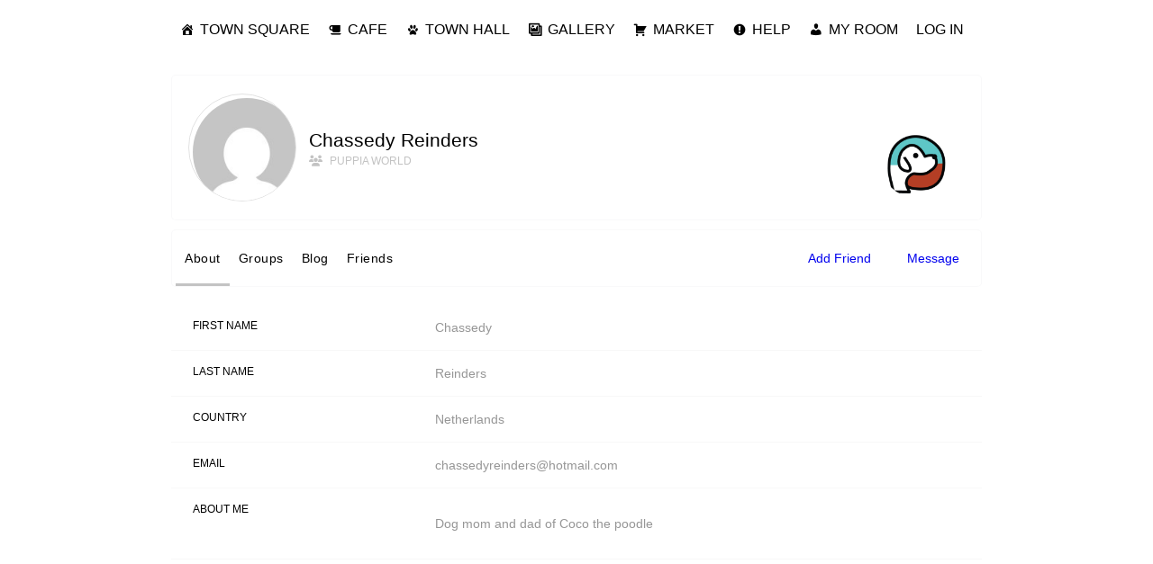

--- FILE ---
content_type: text/html; charset=UTF-8
request_url: https://www.puppiaworld.com/my-profile/?uid=7128
body_size: 18176
content:
<!DOCTYPE html>
<html lang="en-US">
<head>
	<meta charset="UTF-8" />
	<meta name="viewport" content="width=device-width, initial-scale=1" />
        <style>
            :root {
                        }

                    </style>
		<meta name='robots' content='max-image-preview:large' />
<title>Chassedy | Puppia World®</title>
<link rel='dns-prefetch' href='//www.googletagmanager.com' />
<link rel='dns-prefetch' href='//translate.google.com' />
<link rel="alternate" type="application/rss+xml" title="Puppia World® &raquo; Feed" href="https://www.puppiaworld.com/feed/" />
<link rel="alternate" type="application/rss+xml" title="Puppia World® &raquo; Comments Feed" href="https://www.puppiaworld.com/comments/feed/" />
<link rel="alternate" title="oEmbed (JSON)" type="application/json+oembed" href="https://www.puppiaworld.com/wp-json/oembed/1.0/embed?url=https%3A%2F%2Fwww.puppiaworld.com%2Fmy-profile%2F" />
<link rel="alternate" title="oEmbed (XML)" type="text/xml+oembed" href="https://www.puppiaworld.com/wp-json/oembed/1.0/embed?url=https%3A%2F%2Fwww.puppiaworld.com%2Fmy-profile%2F&#038;format=xml" />
<style id='wp-img-auto-sizes-contain-inline-css'>
img:is([sizes=auto i],[sizes^="auto," i]){contain-intrinsic-size:3000px 1500px}
/*# sourceURL=wp-img-auto-sizes-contain-inline-css */
</style>
<link rel='stylesheet' id='mycred-woo-frontend-css-css' href='https://www.puppiaworld.com/wp-content/plugins/mycred/addons/gateway/carts/block-compatibility/build/mycred-woo-block-style.css?ver=1.4' media='all' />
<link rel='stylesheet' id='profilegrid-custom-profile-tabs-css' href='https://www.puppiaworld.com/wp-content/plugins/profilegrid-user-profiles-groups-and-communities-profilegrid-custom-profile-tabs/public/css/profilegrid-user-content-public.css?ver=1.0.0' media='all' />
<link rel='stylesheet' id='pg-emojiarea-css' href='https://www.puppiaworld.com/wp-content/plugins/profilegrid-user-profiles-groups-and-communities/public/css/emojionearea.min.css?ver=5.9.7.2' media='all' />
<style id='wp-block-post-content-inline-css'>
.wp-block-post-content{display:flow-root}
/*# sourceURL=https://www.puppiaworld.com/wp-includes/blocks/post-content/style.min.css */
</style>
<style id='wp-block-paragraph-inline-css'>
.is-small-text{font-size:.875em}.is-regular-text{font-size:1em}.is-large-text{font-size:2.25em}.is-larger-text{font-size:3em}.has-drop-cap:not(:focus):first-letter{float:left;font-size:8.4em;font-style:normal;font-weight:100;line-height:.68;margin:.05em .1em 0 0;text-transform:uppercase}body.rtl .has-drop-cap:not(:focus):first-letter{float:none;margin-left:.1em}p.has-drop-cap.has-background{overflow:hidden}:root :where(p.has-background){padding:1.25em 2.375em}:where(p.has-text-color:not(.has-link-color)) a{color:inherit}p.has-text-align-left[style*="writing-mode:vertical-lr"],p.has-text-align-right[style*="writing-mode:vertical-rl"]{rotate:180deg}
/*# sourceURL=https://www.puppiaworld.com/wp-includes/blocks/paragraph/style.min.css */
</style>
<style id='wp-block-group-inline-css'>
.wp-block-group{box-sizing:border-box}:where(.wp-block-group.wp-block-group-is-layout-constrained){position:relative}
/*# sourceURL=https://www.puppiaworld.com/wp-includes/blocks/group/style.min.css */
</style>
<style id='wp-emoji-styles-inline-css'>

	img.wp-smiley, img.emoji {
		display: inline !important;
		border: none !important;
		box-shadow: none !important;
		height: 1em !important;
		width: 1em !important;
		margin: 0 0.07em !important;
		vertical-align: -0.1em !important;
		background: none !important;
		padding: 0 !important;
	}
/*# sourceURL=wp-emoji-styles-inline-css */
</style>
<style id='wp-block-library-inline-css'>
:root{--wp-block-synced-color:#7a00df;--wp-block-synced-color--rgb:122,0,223;--wp-bound-block-color:var(--wp-block-synced-color);--wp-editor-canvas-background:#ddd;--wp-admin-theme-color:#007cba;--wp-admin-theme-color--rgb:0,124,186;--wp-admin-theme-color-darker-10:#006ba1;--wp-admin-theme-color-darker-10--rgb:0,107,160.5;--wp-admin-theme-color-darker-20:#005a87;--wp-admin-theme-color-darker-20--rgb:0,90,135;--wp-admin-border-width-focus:2px}@media (min-resolution:192dpi){:root{--wp-admin-border-width-focus:1.5px}}.wp-element-button{cursor:pointer}:root .has-very-light-gray-background-color{background-color:#eee}:root .has-very-dark-gray-background-color{background-color:#313131}:root .has-very-light-gray-color{color:#eee}:root .has-very-dark-gray-color{color:#313131}:root .has-vivid-green-cyan-to-vivid-cyan-blue-gradient-background{background:linear-gradient(135deg,#00d084,#0693e3)}:root .has-purple-crush-gradient-background{background:linear-gradient(135deg,#34e2e4,#4721fb 50%,#ab1dfe)}:root .has-hazy-dawn-gradient-background{background:linear-gradient(135deg,#faaca8,#dad0ec)}:root .has-subdued-olive-gradient-background{background:linear-gradient(135deg,#fafae1,#67a671)}:root .has-atomic-cream-gradient-background{background:linear-gradient(135deg,#fdd79a,#004a59)}:root .has-nightshade-gradient-background{background:linear-gradient(135deg,#330968,#31cdcf)}:root .has-midnight-gradient-background{background:linear-gradient(135deg,#020381,#2874fc)}:root{--wp--preset--font-size--normal:16px;--wp--preset--font-size--huge:42px}.has-regular-font-size{font-size:1em}.has-larger-font-size{font-size:2.625em}.has-normal-font-size{font-size:var(--wp--preset--font-size--normal)}.has-huge-font-size{font-size:var(--wp--preset--font-size--huge)}.has-text-align-center{text-align:center}.has-text-align-left{text-align:left}.has-text-align-right{text-align:right}.has-fit-text{white-space:nowrap!important}#end-resizable-editor-section{display:none}.aligncenter{clear:both}.items-justified-left{justify-content:flex-start}.items-justified-center{justify-content:center}.items-justified-right{justify-content:flex-end}.items-justified-space-between{justify-content:space-between}.screen-reader-text{border:0;clip-path:inset(50%);height:1px;margin:-1px;overflow:hidden;padding:0;position:absolute;width:1px;word-wrap:normal!important}.screen-reader-text:focus{background-color:#ddd;clip-path:none;color:#444;display:block;font-size:1em;height:auto;left:5px;line-height:normal;padding:15px 23px 14px;text-decoration:none;top:5px;width:auto;z-index:100000}html :where(.has-border-color){border-style:solid}html :where([style*=border-top-color]){border-top-style:solid}html :where([style*=border-right-color]){border-right-style:solid}html :where([style*=border-bottom-color]){border-bottom-style:solid}html :where([style*=border-left-color]){border-left-style:solid}html :where([style*=border-width]){border-style:solid}html :where([style*=border-top-width]){border-top-style:solid}html :where([style*=border-right-width]){border-right-style:solid}html :where([style*=border-bottom-width]){border-bottom-style:solid}html :where([style*=border-left-width]){border-left-style:solid}html :where(img[class*=wp-image-]){height:auto;max-width:100%}:where(figure){margin:0 0 1em}html :where(.is-position-sticky){--wp-admin--admin-bar--position-offset:var(--wp-admin--admin-bar--height,0px)}@media screen and (max-width:600px){html :where(.is-position-sticky){--wp-admin--admin-bar--position-offset:0px}}
/*# sourceURL=/wp-includes/css/dist/block-library/common.min.css */
</style>
<link rel='stylesheet' id='wp-components-css' href='https://www.puppiaworld.com/wp-includes/css/dist/components/style.min.css?ver=6.9' media='all' />
<link rel='stylesheet' id='wp-preferences-css' href='https://www.puppiaworld.com/wp-includes/css/dist/preferences/style.min.css?ver=6.9' media='all' />
<link rel='stylesheet' id='wp-block-editor-css' href='https://www.puppiaworld.com/wp-includes/css/dist/block-editor/style.min.css?ver=6.9' media='all' />
<link rel='stylesheet' id='popup-maker-block-library-style-css' href='https://www.puppiaworld.com/wp-content/plugins/popup-maker/dist/packages/block-library-style.css?ver=dbea705cfafe089d65f1' media='all' />
<style id='global-styles-inline-css'>
:root{--wp--preset--aspect-ratio--square: 1;--wp--preset--aspect-ratio--4-3: 4/3;--wp--preset--aspect-ratio--3-4: 3/4;--wp--preset--aspect-ratio--3-2: 3/2;--wp--preset--aspect-ratio--2-3: 2/3;--wp--preset--aspect-ratio--16-9: 16/9;--wp--preset--aspect-ratio--9-16: 9/16;--wp--preset--color--black: #000000;--wp--preset--color--cyan-bluish-gray: #abb8c3;--wp--preset--color--white: #ffffff;--wp--preset--color--pale-pink: #f78da7;--wp--preset--color--vivid-red: #cf2e2e;--wp--preset--color--luminous-vivid-orange: #ff6900;--wp--preset--color--luminous-vivid-amber: #fcb900;--wp--preset--color--light-green-cyan: #7bdcb5;--wp--preset--color--vivid-green-cyan: #00d084;--wp--preset--color--pale-cyan-blue: #8ed1fc;--wp--preset--color--vivid-cyan-blue: #0693e3;--wp--preset--color--vivid-purple: #9b51e0;--wp--preset--color--base: #ffffff;--wp--preset--color--contrast: #000000;--wp--preset--color--primary: #9DFF20;--wp--preset--color--secondary: #345C00;--wp--preset--color--tertiary: #F6F6F6;--wp--preset--gradient--vivid-cyan-blue-to-vivid-purple: linear-gradient(135deg,rgb(6,147,227) 0%,rgb(155,81,224) 100%);--wp--preset--gradient--light-green-cyan-to-vivid-green-cyan: linear-gradient(135deg,rgb(122,220,180) 0%,rgb(0,208,130) 100%);--wp--preset--gradient--luminous-vivid-amber-to-luminous-vivid-orange: linear-gradient(135deg,rgb(252,185,0) 0%,rgb(255,105,0) 100%);--wp--preset--gradient--luminous-vivid-orange-to-vivid-red: linear-gradient(135deg,rgb(255,105,0) 0%,rgb(207,46,46) 100%);--wp--preset--gradient--very-light-gray-to-cyan-bluish-gray: linear-gradient(135deg,rgb(238,238,238) 0%,rgb(169,184,195) 100%);--wp--preset--gradient--cool-to-warm-spectrum: linear-gradient(135deg,rgb(74,234,220) 0%,rgb(151,120,209) 20%,rgb(207,42,186) 40%,rgb(238,44,130) 60%,rgb(251,105,98) 80%,rgb(254,248,76) 100%);--wp--preset--gradient--blush-light-purple: linear-gradient(135deg,rgb(255,206,236) 0%,rgb(152,150,240) 100%);--wp--preset--gradient--blush-bordeaux: linear-gradient(135deg,rgb(254,205,165) 0%,rgb(254,45,45) 50%,rgb(107,0,62) 100%);--wp--preset--gradient--luminous-dusk: linear-gradient(135deg,rgb(255,203,112) 0%,rgb(199,81,192) 50%,rgb(65,88,208) 100%);--wp--preset--gradient--pale-ocean: linear-gradient(135deg,rgb(255,245,203) 0%,rgb(182,227,212) 50%,rgb(51,167,181) 100%);--wp--preset--gradient--electric-grass: linear-gradient(135deg,rgb(202,248,128) 0%,rgb(113,206,126) 100%);--wp--preset--gradient--midnight: linear-gradient(135deg,rgb(2,3,129) 0%,rgb(40,116,252) 100%);--wp--preset--font-size--small: clamp(0.875rem, 0.875rem + ((1vw - 0.2rem) * 0.227), 1rem);--wp--preset--font-size--medium: clamp(1rem, 1rem + ((1vw - 0.2rem) * 0.227), 1.125rem);--wp--preset--font-size--large: clamp(1.75rem, 1.75rem + ((1vw - 0.2rem) * 0.227), 1.875rem);--wp--preset--font-size--x-large: 2.25rem;--wp--preset--font-size--xx-large: clamp(4rem, 4rem + ((1vw - 0.2rem) * 10.909), 10rem);--wp--preset--font-family--dm-sans: "DM Sans", sans-serif;--wp--preset--font-family--ibm-plex-mono: 'IBM Plex Mono', monospace;--wp--preset--font-family--inter: "Inter", sans-serif;--wp--preset--font-family--system-font: -apple-system,BlinkMacSystemFont,"Segoe UI",Roboto,Oxygen-Sans,Ubuntu,Cantarell,"Helvetica Neue",sans-serif;--wp--preset--font-family--source-serif-pro: "Source Serif Pro", serif;--wp--preset--spacing--20: 0.44rem;--wp--preset--spacing--30: clamp(1.5rem, 5vw, 2rem);--wp--preset--spacing--40: clamp(1.8rem, 1.8rem + ((1vw - 0.48rem) * 2.885), 3rem);--wp--preset--spacing--50: clamp(2.5rem, 8vw, 4.5rem);--wp--preset--spacing--60: clamp(3.75rem, 10vw, 7rem);--wp--preset--spacing--70: clamp(5rem, 5.25rem + ((1vw - 0.48rem) * 9.096), 8rem);--wp--preset--spacing--80: clamp(7rem, 14vw, 11rem);--wp--preset--shadow--natural: 6px 6px 9px rgba(0, 0, 0, 0.2);--wp--preset--shadow--deep: 12px 12px 50px rgba(0, 0, 0, 0.4);--wp--preset--shadow--sharp: 6px 6px 0px rgba(0, 0, 0, 0.2);--wp--preset--shadow--outlined: 6px 6px 0px -3px rgb(255, 255, 255), 6px 6px rgb(0, 0, 0);--wp--preset--shadow--crisp: 6px 6px 0px rgb(0, 0, 0);}:root { --wp--style--global--content-size: 650px;--wp--style--global--wide-size: 1200px; }:where(body) { margin: 0; }.wp-site-blocks { padding-top: var(--wp--style--root--padding-top); padding-bottom: var(--wp--style--root--padding-bottom); }.has-global-padding { padding-right: var(--wp--style--root--padding-right); padding-left: var(--wp--style--root--padding-left); }.has-global-padding > .alignfull { margin-right: calc(var(--wp--style--root--padding-right) * -1); margin-left: calc(var(--wp--style--root--padding-left) * -1); }.has-global-padding :where(:not(.alignfull.is-layout-flow) > .has-global-padding:not(.wp-block-block, .alignfull)) { padding-right: 0; padding-left: 0; }.has-global-padding :where(:not(.alignfull.is-layout-flow) > .has-global-padding:not(.wp-block-block, .alignfull)) > .alignfull { margin-left: 0; margin-right: 0; }.wp-site-blocks > .alignleft { float: left; margin-right: 2em; }.wp-site-blocks > .alignright { float: right; margin-left: 2em; }.wp-site-blocks > .aligncenter { justify-content: center; margin-left: auto; margin-right: auto; }:where(.wp-site-blocks) > * { margin-block-start: 1.5rem; margin-block-end: 0; }:where(.wp-site-blocks) > :first-child { margin-block-start: 0; }:where(.wp-site-blocks) > :last-child { margin-block-end: 0; }:root { --wp--style--block-gap: 1.5rem; }:root :where(.is-layout-flow) > :first-child{margin-block-start: 0;}:root :where(.is-layout-flow) > :last-child{margin-block-end: 0;}:root :where(.is-layout-flow) > *{margin-block-start: 1.5rem;margin-block-end: 0;}:root :where(.is-layout-constrained) > :first-child{margin-block-start: 0;}:root :where(.is-layout-constrained) > :last-child{margin-block-end: 0;}:root :where(.is-layout-constrained) > *{margin-block-start: 1.5rem;margin-block-end: 0;}:root :where(.is-layout-flex){gap: 1.5rem;}:root :where(.is-layout-grid){gap: 1.5rem;}.is-layout-flow > .alignleft{float: left;margin-inline-start: 0;margin-inline-end: 2em;}.is-layout-flow > .alignright{float: right;margin-inline-start: 2em;margin-inline-end: 0;}.is-layout-flow > .aligncenter{margin-left: auto !important;margin-right: auto !important;}.is-layout-constrained > .alignleft{float: left;margin-inline-start: 0;margin-inline-end: 2em;}.is-layout-constrained > .alignright{float: right;margin-inline-start: 2em;margin-inline-end: 0;}.is-layout-constrained > .aligncenter{margin-left: auto !important;margin-right: auto !important;}.is-layout-constrained > :where(:not(.alignleft):not(.alignright):not(.alignfull)){max-width: var(--wp--style--global--content-size);margin-left: auto !important;margin-right: auto !important;}.is-layout-constrained > .alignwide{max-width: var(--wp--style--global--wide-size);}body .is-layout-flex{display: flex;}.is-layout-flex{flex-wrap: wrap;align-items: center;}.is-layout-flex > :is(*, div){margin: 0;}body .is-layout-grid{display: grid;}.is-layout-grid > :is(*, div){margin: 0;}body{background-color: var(--wp--preset--color--base);color: var(--wp--preset--color--contrast);font-family: var(--wp--preset--font-family--system-font);font-size: var(--wp--preset--font-size--medium);line-height: 1.6;--wp--style--root--padding-top: var(--wp--preset--spacing--40);--wp--style--root--padding-right: var(--wp--preset--spacing--30);--wp--style--root--padding-bottom: var(--wp--preset--spacing--40);--wp--style--root--padding-left: var(--wp--preset--spacing--30);}a:where(:not(.wp-element-button)){color: var(--wp--preset--color--contrast);text-decoration: underline;}:root :where(a:where(:not(.wp-element-button)):hover){text-decoration: none;}:root :where(a:where(:not(.wp-element-button)):focus){text-decoration: underline dashed;}:root :where(a:where(:not(.wp-element-button)):active){color: var(--wp--preset--color--secondary);text-decoration: none;}h1, h2, h3, h4, h5, h6{font-weight: 400;line-height: 1.4;}h1{font-size: clamp(2.032rem, 2.032rem + ((1vw - 0.2rem) * 2.896), 3.625rem);line-height: 1.2;}h2{font-size: clamp(2.625rem, calc(2.625rem + ((1vw - 0.48rem) * 8.4135)), 3.25rem);line-height: 1.2;}h3{font-size: var(--wp--preset--font-size--x-large);}h4{font-size: var(--wp--preset--font-size--large);}h5{font-size: var(--wp--preset--font-size--medium);font-weight: 700;text-transform: uppercase;}h6{font-size: var(--wp--preset--font-size--medium);text-transform: uppercase;}:root :where(.wp-element-button, .wp-block-button__link){background-color: var(--wp--preset--color--primary);border-radius: 0;border-width: 0;color: var(--wp--preset--color--contrast);font-family: inherit;font-size: inherit;font-style: inherit;font-weight: inherit;letter-spacing: inherit;line-height: inherit;padding-top: calc(0.667em + 2px);padding-right: calc(1.333em + 2px);padding-bottom: calc(0.667em + 2px);padding-left: calc(1.333em + 2px);text-decoration: none;text-transform: inherit;}:root :where(.wp-element-button:visited, .wp-block-button__link:visited){color: var(--wp--preset--color--contrast);}:root :where(.wp-element-button:hover, .wp-block-button__link:hover){background-color: var(--wp--preset--color--contrast);color: var(--wp--preset--color--base);}:root :where(.wp-element-button:focus, .wp-block-button__link:focus){background-color: var(--wp--preset--color--contrast);color: var(--wp--preset--color--base);}:root :where(.wp-element-button:active, .wp-block-button__link:active){background-color: var(--wp--preset--color--secondary);color: var(--wp--preset--color--base);}.has-black-color{color: var(--wp--preset--color--black) !important;}.has-cyan-bluish-gray-color{color: var(--wp--preset--color--cyan-bluish-gray) !important;}.has-white-color{color: var(--wp--preset--color--white) !important;}.has-pale-pink-color{color: var(--wp--preset--color--pale-pink) !important;}.has-vivid-red-color{color: var(--wp--preset--color--vivid-red) !important;}.has-luminous-vivid-orange-color{color: var(--wp--preset--color--luminous-vivid-orange) !important;}.has-luminous-vivid-amber-color{color: var(--wp--preset--color--luminous-vivid-amber) !important;}.has-light-green-cyan-color{color: var(--wp--preset--color--light-green-cyan) !important;}.has-vivid-green-cyan-color{color: var(--wp--preset--color--vivid-green-cyan) !important;}.has-pale-cyan-blue-color{color: var(--wp--preset--color--pale-cyan-blue) !important;}.has-vivid-cyan-blue-color{color: var(--wp--preset--color--vivid-cyan-blue) !important;}.has-vivid-purple-color{color: var(--wp--preset--color--vivid-purple) !important;}.has-base-color{color: var(--wp--preset--color--base) !important;}.has-contrast-color{color: var(--wp--preset--color--contrast) !important;}.has-primary-color{color: var(--wp--preset--color--primary) !important;}.has-secondary-color{color: var(--wp--preset--color--secondary) !important;}.has-tertiary-color{color: var(--wp--preset--color--tertiary) !important;}.has-black-background-color{background-color: var(--wp--preset--color--black) !important;}.has-cyan-bluish-gray-background-color{background-color: var(--wp--preset--color--cyan-bluish-gray) !important;}.has-white-background-color{background-color: var(--wp--preset--color--white) !important;}.has-pale-pink-background-color{background-color: var(--wp--preset--color--pale-pink) !important;}.has-vivid-red-background-color{background-color: var(--wp--preset--color--vivid-red) !important;}.has-luminous-vivid-orange-background-color{background-color: var(--wp--preset--color--luminous-vivid-orange) !important;}.has-luminous-vivid-amber-background-color{background-color: var(--wp--preset--color--luminous-vivid-amber) !important;}.has-light-green-cyan-background-color{background-color: var(--wp--preset--color--light-green-cyan) !important;}.has-vivid-green-cyan-background-color{background-color: var(--wp--preset--color--vivid-green-cyan) !important;}.has-pale-cyan-blue-background-color{background-color: var(--wp--preset--color--pale-cyan-blue) !important;}.has-vivid-cyan-blue-background-color{background-color: var(--wp--preset--color--vivid-cyan-blue) !important;}.has-vivid-purple-background-color{background-color: var(--wp--preset--color--vivid-purple) !important;}.has-base-background-color{background-color: var(--wp--preset--color--base) !important;}.has-contrast-background-color{background-color: var(--wp--preset--color--contrast) !important;}.has-primary-background-color{background-color: var(--wp--preset--color--primary) !important;}.has-secondary-background-color{background-color: var(--wp--preset--color--secondary) !important;}.has-tertiary-background-color{background-color: var(--wp--preset--color--tertiary) !important;}.has-black-border-color{border-color: var(--wp--preset--color--black) !important;}.has-cyan-bluish-gray-border-color{border-color: var(--wp--preset--color--cyan-bluish-gray) !important;}.has-white-border-color{border-color: var(--wp--preset--color--white) !important;}.has-pale-pink-border-color{border-color: var(--wp--preset--color--pale-pink) !important;}.has-vivid-red-border-color{border-color: var(--wp--preset--color--vivid-red) !important;}.has-luminous-vivid-orange-border-color{border-color: var(--wp--preset--color--luminous-vivid-orange) !important;}.has-luminous-vivid-amber-border-color{border-color: var(--wp--preset--color--luminous-vivid-amber) !important;}.has-light-green-cyan-border-color{border-color: var(--wp--preset--color--light-green-cyan) !important;}.has-vivid-green-cyan-border-color{border-color: var(--wp--preset--color--vivid-green-cyan) !important;}.has-pale-cyan-blue-border-color{border-color: var(--wp--preset--color--pale-cyan-blue) !important;}.has-vivid-cyan-blue-border-color{border-color: var(--wp--preset--color--vivid-cyan-blue) !important;}.has-vivid-purple-border-color{border-color: var(--wp--preset--color--vivid-purple) !important;}.has-base-border-color{border-color: var(--wp--preset--color--base) !important;}.has-contrast-border-color{border-color: var(--wp--preset--color--contrast) !important;}.has-primary-border-color{border-color: var(--wp--preset--color--primary) !important;}.has-secondary-border-color{border-color: var(--wp--preset--color--secondary) !important;}.has-tertiary-border-color{border-color: var(--wp--preset--color--tertiary) !important;}.has-vivid-cyan-blue-to-vivid-purple-gradient-background{background: var(--wp--preset--gradient--vivid-cyan-blue-to-vivid-purple) !important;}.has-light-green-cyan-to-vivid-green-cyan-gradient-background{background: var(--wp--preset--gradient--light-green-cyan-to-vivid-green-cyan) !important;}.has-luminous-vivid-amber-to-luminous-vivid-orange-gradient-background{background: var(--wp--preset--gradient--luminous-vivid-amber-to-luminous-vivid-orange) !important;}.has-luminous-vivid-orange-to-vivid-red-gradient-background{background: var(--wp--preset--gradient--luminous-vivid-orange-to-vivid-red) !important;}.has-very-light-gray-to-cyan-bluish-gray-gradient-background{background: var(--wp--preset--gradient--very-light-gray-to-cyan-bluish-gray) !important;}.has-cool-to-warm-spectrum-gradient-background{background: var(--wp--preset--gradient--cool-to-warm-spectrum) !important;}.has-blush-light-purple-gradient-background{background: var(--wp--preset--gradient--blush-light-purple) !important;}.has-blush-bordeaux-gradient-background{background: var(--wp--preset--gradient--blush-bordeaux) !important;}.has-luminous-dusk-gradient-background{background: var(--wp--preset--gradient--luminous-dusk) !important;}.has-pale-ocean-gradient-background{background: var(--wp--preset--gradient--pale-ocean) !important;}.has-electric-grass-gradient-background{background: var(--wp--preset--gradient--electric-grass) !important;}.has-midnight-gradient-background{background: var(--wp--preset--gradient--midnight) !important;}.has-small-font-size{font-size: var(--wp--preset--font-size--small) !important;}.has-medium-font-size{font-size: var(--wp--preset--font-size--medium) !important;}.has-large-font-size{font-size: var(--wp--preset--font-size--large) !important;}.has-x-large-font-size{font-size: var(--wp--preset--font-size--x-large) !important;}.has-xx-large-font-size{font-size: var(--wp--preset--font-size--xx-large) !important;}.has-dm-sans-font-family{font-family: var(--wp--preset--font-family--dm-sans) !important;}.has-ibm-plex-mono-font-family{font-family: var(--wp--preset--font-family--ibm-plex-mono) !important;}.has-inter-font-family{font-family: var(--wp--preset--font-family--inter) !important;}.has-system-font-font-family{font-family: var(--wp--preset--font-family--system-font) !important;}.has-source-serif-pro-font-family{font-family: var(--wp--preset--font-family--source-serif-pro) !important;}
:root :where(.wp-block-post-content a:where(:not(.wp-element-button))){color: var(--wp--preset--color--secondary);}
/*# sourceURL=global-styles-inline-css */
</style>
<style id='wp-block-template-skip-link-inline-css'>

		.skip-link.screen-reader-text {
			border: 0;
			clip-path: inset(50%);
			height: 1px;
			margin: -1px;
			overflow: hidden;
			padding: 0;
			position: absolute !important;
			width: 1px;
			word-wrap: normal !important;
		}

		.skip-link.screen-reader-text:focus {
			background-color: #eee;
			clip-path: none;
			color: #444;
			display: block;
			font-size: 1em;
			height: auto;
			left: 5px;
			line-height: normal;
			padding: 15px 23px 14px;
			text-decoration: none;
			top: 5px;
			width: auto;
			z-index: 100000;
		}
/*# sourceURL=wp-block-template-skip-link-inline-css */
</style>
<link rel='stylesheet' id='google-language-translator-css' href='https://www.puppiaworld.com/wp-content/plugins/google-language-translator/css/style.css?ver=6.0.20' media='' />
<link rel='stylesheet' id='profilegrid-mycred-integration-css' href='https://www.puppiaworld.com/wp-content/plugins/profilegrid-user-profiles-groups-and-communities-ProfileGrid-myCred/public/css/profilegrid-mycred-public.css?ver=1.0.0' media='all' />
<link rel='stylesheet' id='profilegrid-hero-banner-css' href='https://www.puppiaworld.com/wp-content/plugins/profilegrid-user-profiles-groups-and-communities-profilegrid-hero-banner/public/css/profilegrid-hero-banner-public.css?ver=1.0.0' media='all' />
<link rel='stylesheet' id='profilegrid-recent-signup-css' href='https://www.puppiaworld.com/wp-content/plugins/profilegrid-user-profiles-groups-and-communities-profilegrid-recent-signup/public/css/profilegrid-recent-signup-public.css?ver=1.0.0' media='all' />
<link rel='stylesheet' id='profilegrid-social-connect-css' href='https://www.puppiaworld.com/wp-content/plugins/profilegrid-user-profiles-groups-and-communities-profilegrid-social-connect/public/css/profilegrid-social-connect-public.css?ver=1.0.0' media='all' />
<link rel='stylesheet' id='profilegrid-user-activities-css' href='https://www.puppiaworld.com/wp-content/plugins/profilegrid-user-profiles-groups-and-communities-profilegrid-user-activities/public/css/profilegrid-user-activities-public.css?ver=1.0.0' media='all' />
<link rel='stylesheet' id='wp-color-picker-css' href='https://www.puppiaworld.com/wp-admin/css/color-picker.min.css?ver=6.9' media='all' />
<link rel='stylesheet' id='profilegrid-user-profile-status-css' href='https://www.puppiaworld.com/wp-content/plugins/profilegrid-user-profiles-groups-and-communities-profilegrid-user-profile-status/public/css/profilegrid-user-profile-status-public.css?ver=1.0.0' media='all' />
<link rel='stylesheet' id='profilegrid-users-online-widget-css' href='https://www.puppiaworld.com/wp-content/plugins/profilegrid-user-profiles-groups-and-communities-profilegrid-users-online-widget/public/css/profilegrid-users-online-widget-public.css?ver=1.0.0' media='all' />
<link rel='stylesheet' id='profilegrid-user-profiles-groups-and-communities-css' href='https://www.puppiaworld.com/wp-content/plugins/profilegrid-user-profiles-groups-and-communities/public/css/profile-magic-public.css?ver=5.9.7.2' media='all' />
<link rel='stylesheet' id='pm-font-awesome-css' href='https://www.puppiaworld.com/wp-content/plugins/profilegrid-user-profiles-groups-and-communities/public/css/font-awesome.css?ver=5.9.7.2' media='all' />
<link rel='stylesheet' id='pg-password-checker-css' href='https://www.puppiaworld.com/wp-content/plugins/profilegrid-user-profiles-groups-and-communities/public/css/pg-password-checker.css?ver=5.9.7.2' media='all' />
<link rel='stylesheet' id='pg-profile-menu-css' href='https://www.puppiaworld.com/wp-content/plugins/profilegrid-user-profiles-groups-and-communities/public/css/pg-profile-menu.css?ver=5.9.7.2' media='all' />
<link rel='stylesheet' id='pg-dark-theme-css' href='https://www.puppiaworld.com/wp-content/plugins/profilegrid-user-profiles-groups-and-communities/public/css/pg-dark-theme.css?ver=5.9.7.2' media='all' />
<link rel='stylesheet' id='pg-responsive-css' href='https://www.puppiaworld.com/wp-content/plugins/profilegrid-user-profiles-groups-and-communities/public/css/pg-responsive-public.css?ver=5.9.7.2' media='all' />
<link rel='stylesheet' id='profile_1-css' href='https://www.puppiaworld.com/wp-content/plugins/profilegrid-user-profiles-groups-and-communities/public/partials/themes/profile_1/profile_1.css?ver=5.9.7.2' media='all' />
<link rel='stylesheet' id='rt-fontawsome-css' href='https://www.puppiaworld.com/wp-content/plugins/the-post-grid/assets/vendor/font-awesome/css/font-awesome.min.css?ver=7.8.8' media='all' />
<link rel='stylesheet' id='rt-tpg-css' href='https://www.puppiaworld.com/wp-content/plugins/the-post-grid-pro/assets/css/thepostgrid.min.css?ver=7.7.13' media='all' />
<link rel='stylesheet' id='ub-extension-style-css-css' href='https://www.puppiaworld.com/wp-content/plugins/ultimate-blocks/src/extensions/style.css?ver=6.9' media='all' />
<link rel='stylesheet' id='woocommerce-layout-css' href='https://www.puppiaworld.com/wp-content/plugins/woocommerce/assets/css/woocommerce-layout.css?ver=10.4.3' media='all' />
<link rel='stylesheet' id='woocommerce-smallscreen-css' href='https://www.puppiaworld.com/wp-content/plugins/woocommerce/assets/css/woocommerce-smallscreen.css?ver=10.4.3' media='only screen and (max-width: 768px)' />
<link rel='stylesheet' id='woocommerce-blocktheme-css' href='https://www.puppiaworld.com/wp-content/plugins/woocommerce/assets/css/woocommerce-blocktheme.css?ver=10.4.3' media='all' />
<link rel='stylesheet' id='woocommerce-general-css' href='//www.puppiaworld.com/wp-content/plugins/woocommerce/assets/css/twenty-twenty-three.css?ver=10.4.3' media='all' />
<style id='woocommerce-inline-inline-css'>
.woocommerce form .form-row .required { visibility: visible; }
/*# sourceURL=woocommerce-inline-inline-css */
</style>
<link rel='stylesheet' id='megamenu-css' href='https://www.puppiaworld.com/wp-content/uploads/maxmegamenu/style.css?ver=303fad' media='all' />
<link rel='stylesheet' id='dashicons-css' href='https://www.puppiaworld.com/wp-includes/css/dashicons.min.css?ver=6.9' media='all' />
<link rel='stylesheet' id='megamenu-genericons-css' href='https://www.puppiaworld.com/wp-content/plugins/megamenu-pro/icons/genericons/genericons/genericons.css?ver=2.3.1' media='all' />
<link rel='stylesheet' id='megamenu-fontawesome6-css' href='https://www.puppiaworld.com/wp-content/plugins/megamenu-pro/icons/fontawesome6/css/all.min.css?ver=2.3.1' media='all' />
<link rel='stylesheet' id='usp-css' href='https://www.puppiaworld.com/wp-content/plugins/usp-pro/css/usp-pro.css?ver=4.6' media='all' />
<link rel='stylesheet' id='mycred-front-css' href='https://www.puppiaworld.com/wp-content/plugins/mycred/assets/css/mycred-front.css?ver=2.9.7.4' media='all' />
<link rel='stylesheet' id='mycred-social-share-icons-css' href='https://www.puppiaworld.com/wp-content/plugins/mycred/assets/css/mycred-social-icons.css?ver=2.9.7.4' media='all' />
<link rel='stylesheet' id='mycred-social-share-style-css' href='https://www.puppiaworld.com/wp-content/plugins/mycred/assets/css/mycred-social-share.css?ver=2.9.7.4' media='all' />
<link rel='stylesheet' id='profilegrid-menu-integration-css' href='https://www.puppiaworld.com/wp-content/plugins/profilegrid-user-profiles-groups-and-communities-profilegrid-menu-integration/public/css/profilegrid-menu-integration-public.css?ver=1.0.0' media='all' />
<script id="woocommerce-google-analytics-integration-gtag-js-after">
/* Google Analytics for WooCommerce (gtag.js) */
					window.dataLayer = window.dataLayer || [];
					function gtag(){dataLayer.push(arguments);}
					// Set up default consent state.
					for ( const mode of [{"analytics_storage":"denied","ad_storage":"denied","ad_user_data":"denied","ad_personalization":"denied","region":["AT","BE","BG","HR","CY","CZ","DK","EE","FI","FR","DE","GR","HU","IS","IE","IT","LV","LI","LT","LU","MT","NL","NO","PL","PT","RO","SK","SI","ES","SE","GB","CH"]}] || [] ) {
						gtag( "consent", "default", { "wait_for_update": 500, ...mode } );
					}
					gtag("js", new Date());
					gtag("set", "developer_id.dOGY3NW", true);
					gtag("config", "G-H4JWX0RP27", {"track_404":true,"allow_google_signals":true,"logged_in":false,"linker":{"domains":[],"allow_incoming":true},"custom_map":{"dimension1":"logged_in"}});
//# sourceURL=woocommerce-google-analytics-integration-gtag-js-after
</script>
<script src="https://www.puppiaworld.com/wp-includes/js/jquery/jquery.min.js?ver=3.7.1" id="jquery-core-js"></script>
<script src="https://www.puppiaworld.com/wp-includes/js/jquery/jquery-migrate.min.js?ver=3.4.1" id="jquery-migrate-js"></script>
<script src="https://www.puppiaworld.com/wp-content/plugins/profilegrid-user-profiles-groups-and-communities/public/js/emojionearea.min.js?ver=5.9.7.2" id="pg-emojiarea-js"></script>
<script src="https://www.puppiaworld.com/wp-content/plugins/profilegrid-user-profiles-groups-and-communities-profilegrid-hero-banner/public/js/pg-modernizr.js?ver=1.0.0" id="pg-modernizr-js"></script>
<script src="https://www.puppiaworld.com/wp-content/plugins/profilegrid-user-profiles-groups-and-communities-profilegrid-hero-banner/public/js/pg-gridrotator.js?ver=1.0.0" id="pg-gridrotator-js"></script>
<script src="https://www.puppiaworld.com/wp-content/plugins/profilegrid-user-profiles-groups-and-communities-profilegrid-recent-signup/public/js/profilegrid-recent-signup-public.js?ver=1.0.0" id="profilegrid-recent-signup-js"></script>
<script src="https://www.puppiaworld.com/wp-content/plugins/profilegrid-user-profiles-groups-and-communities-profilegrid-user-activities/public/js/profilegrid-user-activities-public.js?ver=1.0.0" id="profilegrid-user-activities-js"></script>
<script src="https://www.puppiaworld.com/wp-content/plugins/profilegrid-user-profiles-groups-and-communities-profilegrid-user-profile-status/public/js/slider.js?ver=1.0.0" id="slider-js"></script>
<script src="https://www.puppiaworld.com/wp-content/plugins/profilegrid-user-profiles-groups-and-communities/public/js/pg-profile-menu.js?ver=5.9.7.2" id="pg-profile-menu.js-js"></script>
<script id="profilegrid-user-profiles-groups-and-communities-js-extra">
var pm_ajax_object = {"ajax_url":"https://www.puppiaworld.com/wp-admin/admin-ajax.php","plugin_emoji_url":"https://www.puppiaworld.com/wp-content/plugins/profilegrid-user-profiles-groups-and-communities/public/partials/images/img","nonce":"09e24d614a"};
var pm_error_object = {"valid_email":"Please enter a valid e-mail address.","valid_number":"Please enter a valid number.","valid_date":"Please enter a valid date (yyyy-mm-dd format).","required_field":"This is a required field.","required_comman_field":"Please fill all the required fields.","file_type":"This file type is not allowed.","short_password":"Your password should be at least 7 characters long.","pass_not_match":"Password and confirm password do not match.","user_exist":"Sorry, username already exists.","email_exist":"Sorry, email already exists.","show_more":"More...","show_less":"Show less","user_not_exit":"Username does not exists.","password_change_successfully":"Password changed Successfully","allow_file_ext":"jpg|jpeg|png|gif|webp|avif","valid_phone_number":"Please enter a valid phone number.","valid_mobile_number":"Please enter a valid mobile number.","valid_facebook_url":"Please enter a valid Facebook url.","valid_twitter_url":"Please enter a X url.","valid_google_url":"Please enter a valid Google url.","valid_linked_in_url":"Please enter a Linked In url.","valid_youtube_url":"Please enter a valid Youtube url.","valid_mixcloud_url":"Please enter a valid Mixcloud url.","valid_soundcloud_url":"Please enter a valid SoundCloud url.","valid_instagram_url":"Please enter a valid Instagram url.","crop_alert_error":"Please select a crop region then press submit.","admin_note_error":"Unable to add an empty note. Please write something and try again.","empty_message_error":"Unable to send an empty message. Please type something.","invite_limit_error":"Only ten users can be invited at a time.","no_more_result":"No More Result Found","delete_friend_request":"This will delete friend request from selected user(s). Do you wish to continue?","remove_friend":"This will remove selected user(s) from your friends list. Do you wish to continue?","accept_friend_request_conf":"This will accept request from selected user(s). Do you wish to continue?","cancel_friend_request":"This will cancel request from selected user(s). Do you wish to continue?","next":"Next","back":"Back","submit":"Submit","empty_chat_message":"I am sorry, I can't send an empty message. Please write something and try sending it again.","login_url":"https://www.puppiaworld.com/login/?password=changed"};
var pm_fields_object = {"dateformat":"yy-mm-dd"};
//# sourceURL=profilegrid-user-profiles-groups-and-communities-js-extra
</script>
<script src="https://www.puppiaworld.com/wp-content/plugins/profilegrid-user-profiles-groups-and-communities/public/js/profile-magic-public.js?ver=5.9.7.2" id="profilegrid-user-profiles-groups-and-communities-js"></script>
<script src="https://www.puppiaworld.com/wp-content/plugins/profilegrid-user-profiles-groups-and-communities/public/js/modernizr-custom.min.js?ver=5.9.7.2" id="modernizr-custom.min.js-js"></script>
<script src="https://www.puppiaworld.com/wp-content/plugins/woocommerce/assets/js/jquery-blockui/jquery.blockUI.min.js?ver=2.7.0-wc.10.4.3" id="wc-jquery-blockui-js" defer data-wp-strategy="defer"></script>
<script id="wc-add-to-cart-js-extra">
var wc_add_to_cart_params = {"ajax_url":"/wp-admin/admin-ajax.php","wc_ajax_url":"/?wc-ajax=%%endpoint%%","i18n_view_cart":"View cart","cart_url":"https://www.puppiaworld.com/market/cart/","is_cart":"","cart_redirect_after_add":"no"};
//# sourceURL=wc-add-to-cart-js-extra
</script>
<script src="https://www.puppiaworld.com/wp-content/plugins/woocommerce/assets/js/frontend/add-to-cart.min.js?ver=10.4.3" id="wc-add-to-cart-js" defer data-wp-strategy="defer"></script>
<script src="https://www.puppiaworld.com/wp-content/plugins/woocommerce/assets/js/js-cookie/js.cookie.min.js?ver=2.1.4-wc.10.4.3" id="wc-js-cookie-js" defer data-wp-strategy="defer"></script>
<script id="woocommerce-js-extra">
var woocommerce_params = {"ajax_url":"/wp-admin/admin-ajax.php","wc_ajax_url":"/?wc-ajax=%%endpoint%%","i18n_password_show":"Show password","i18n_password_hide":"Hide password"};
//# sourceURL=woocommerce-js-extra
</script>
<script src="https://www.puppiaworld.com/wp-content/plugins/woocommerce/assets/js/frontend/woocommerce.min.js?ver=10.4.3" id="woocommerce-js" defer data-wp-strategy="defer"></script>
<script id="usp-js-before">
usp_pro_submit_button = 1; usp_pro_success_form = 1; 
//# sourceURL=usp-js-before
</script>
<script src="https://www.puppiaworld.com/wp-content/plugins/usp-pro/js/usp-pro.js?ver=4.6" id="usp-js"></script>
<script src="https://www.puppiaworld.com/wp-content/plugins/usp-pro/js/parsley.min.js?ver=4.6" id="parsley-js"></script>
<script src="https://www.puppiaworld.com/wp-content/plugins/profilegrid-user-profiles-groups-and-communities-profilegrid-menu-integration/public/js/profilegrid-menu-integration-public.js?ver=1.0.0" id="profilegrid-menu-integration-js"></script>
<link rel="https://api.w.org/" href="https://www.puppiaworld.com/wp-json/" /><link rel="alternate" title="JSON" type="application/json" href="https://www.puppiaworld.com/wp-json/wp/v2/pages/30860" /><link rel="EditURI" type="application/rsd+xml" title="RSD" href="https://www.puppiaworld.com/xmlrpc.php?rsd" />
<meta name="generator" content="WordPress 6.9" />
<meta name="generator" content="WooCommerce 10.4.3" />
<link rel="canonical" href="https://www.puppiaworld.com/my-profile/" />
<link rel='shortlink' href='https://www.puppiaworld.com/?p=30860' />
<!-- start Simple Custom CSS and JS -->
<style>
/* Add your CSS code here.

For example:
.example {
    color: red;
}

For brushing up on your CSS knowledge, check out http://www.w3schools.com/css/css_syntax.asp

End of comment */ 

.wp-site-blocks {
	max-width: 900px;
	margin: auto;
	width: 100%;
	padding: 5px;
}

.wp-block-template-part {
	padding: 0px;
}

.wp-block-comments {
	max-width: 900px;
	margin: auto;
	width: 100%;
	padding: 5px;
}


.woocommerce-page main {
	max-width: 900px;
	margin: auto;
	width: 100%;
}

.login {
	max-width: 900px;
	margin: auto;
	width: 100%;
}

.wp-block-post-title {
	display:none;
}

.woocommerce-page .wp-block-template-part {
	display:none;
}

.woocommerce .woocommerce-notices-wrapper .woocommerce-checkout {
	max-width: 900px;
	margin: auto;
	width: 100%;
}

.wp-block-group {
	padding: 0px
}

.woocommerce-account .wp-block-post-title, .woocommerce-account main .woocommerce, .woocommerce-cart .woocommerce-cart main .woocommerce, .woocommerce-checkout .wp-block-post-title, .woocommerce-checkout main .woocommerce {
	max-width: 900px;
	margin: auto;
	width: 100%;
}</style>
<!-- end Simple Custom CSS and JS -->
<style>#google_language_translator a{display:none!important;}div.skiptranslate.goog-te-gadget{display:inline!important;}.goog-te-gadget{color:transparent!important;}.goog-te-gadget{font-size:0px!important;}.goog-branding{display:none;}.goog-tooltip{display: none!important;}.goog-tooltip:hover{display: none!important;}.goog-text-highlight{background-color:transparent!important;border:none!important;box-shadow:none!important;}#google_language_translator select.goog-te-combo{color:#32373c;}#flags{display:none;}div.skiptranslate{display:none!important;}body{top:0px!important;}#goog-gt-{display:none!important;}font font{background-color:transparent!important;box-shadow:none!important;position:initial!important;}#glt-translate-trigger > span{color:#0a0a0a;}#glt-translate-trigger{background:#04bfe0;}</style>        <style>
            :root {
                --tpg-primary-color: #0d6efd;
                --tpg-secondary-color: #0654c4;
                --tpg-primary-light: #c4d0ff
            }

                        body .rt-tpg-container .rt-loading,
            body #bottom-script-loader .rt-ball-clip-rotate {
                color: #0367bf !important;
            }

                    </style>
			<noscript><style>.woocommerce-product-gallery{ opacity: 1 !important; }</style></noscript>
	<style class='wp-fonts-local'>
@font-face{font-family:"DM Sans";font-style:normal;font-weight:400;font-display:fallback;src:url('https://www.puppiaworld.com/wp-content/themes/twentytwentythree/assets/fonts/dm-sans/DMSans-Regular.woff2') format('woff2');font-stretch:normal;}
@font-face{font-family:"DM Sans";font-style:italic;font-weight:400;font-display:fallback;src:url('https://www.puppiaworld.com/wp-content/themes/twentytwentythree/assets/fonts/dm-sans/DMSans-Regular-Italic.woff2') format('woff2');font-stretch:normal;}
@font-face{font-family:"DM Sans";font-style:normal;font-weight:700;font-display:fallback;src:url('https://www.puppiaworld.com/wp-content/themes/twentytwentythree/assets/fonts/dm-sans/DMSans-Bold.woff2') format('woff2');font-stretch:normal;}
@font-face{font-family:"DM Sans";font-style:italic;font-weight:700;font-display:fallback;src:url('https://www.puppiaworld.com/wp-content/themes/twentytwentythree/assets/fonts/dm-sans/DMSans-Bold-Italic.woff2') format('woff2');font-stretch:normal;}
@font-face{font-family:"IBM Plex Mono";font-style:normal;font-weight:300;font-display:block;src:url('https://www.puppiaworld.com/wp-content/themes/twentytwentythree/assets/fonts/ibm-plex-mono/IBMPlexMono-Light.woff2') format('woff2');font-stretch:normal;}
@font-face{font-family:"IBM Plex Mono";font-style:normal;font-weight:400;font-display:block;src:url('https://www.puppiaworld.com/wp-content/themes/twentytwentythree/assets/fonts/ibm-plex-mono/IBMPlexMono-Regular.woff2') format('woff2');font-stretch:normal;}
@font-face{font-family:"IBM Plex Mono";font-style:italic;font-weight:400;font-display:block;src:url('https://www.puppiaworld.com/wp-content/themes/twentytwentythree/assets/fonts/ibm-plex-mono/IBMPlexMono-Italic.woff2') format('woff2');font-stretch:normal;}
@font-face{font-family:"IBM Plex Mono";font-style:normal;font-weight:700;font-display:block;src:url('https://www.puppiaworld.com/wp-content/themes/twentytwentythree/assets/fonts/ibm-plex-mono/IBMPlexMono-Bold.woff2') format('woff2');font-stretch:normal;}
@font-face{font-family:Inter;font-style:normal;font-weight:200 900;font-display:fallback;src:url('https://www.puppiaworld.com/wp-content/themes/twentytwentythree/assets/fonts/inter/Inter-VariableFont_slnt,wght.ttf') format('truetype');font-stretch:normal;}
@font-face{font-family:"Source Serif Pro";font-style:normal;font-weight:200 900;font-display:fallback;src:url('https://www.puppiaworld.com/wp-content/themes/twentytwentythree/assets/fonts/source-serif-pro/SourceSerif4Variable-Roman.ttf.woff2') format('woff2');font-stretch:normal;}
@font-face{font-family:"Source Serif Pro";font-style:italic;font-weight:200 900;font-display:fallback;src:url('https://www.puppiaworld.com/wp-content/themes/twentytwentythree/assets/fonts/source-serif-pro/SourceSerif4Variable-Italic.ttf.woff2') format('woff2');font-stretch:normal;}
</style>
<link rel="icon" href="https://www.puppiaworld.com/wp-content/uploads/2023/04/cropped-logo-512-32x32.png" sizes="32x32" />
<link rel="icon" href="https://www.puppiaworld.com/wp-content/uploads/2023/04/cropped-logo-512-192x192.png" sizes="192x192" />
<link rel="apple-touch-icon" href="https://www.puppiaworld.com/wp-content/uploads/2023/04/cropped-logo-512-180x180.png" />
<meta name="msapplication-TileImage" content="https://www.puppiaworld.com/wp-content/uploads/2023/04/cropped-logo-512-270x270.png" />
<style type="text/css">/** Mega Menu CSS: fs **/</style>
				<meta name="description" content="">
				<meta property="og:title" content="Chassedy Reinders" />
				<meta property="og:type" content="article" />
				
				<meta property="og:url" content="https://www.puppiaworld.com/my-profile/?uid=7128" />
				<meta property="og:description" content="" />
				</head>

<body class="wp-singular page-template-default page page-id-30860 wp-embed-responsive wp-theme-twentytwentythree theme-twentytwentythree rttpg rttpg-7.8.8 radius-frontend rttpg-body-wrap rttpg-flaticon woocommerce-uses-block-theme woocommerce-block-theme-has-button-styles woocommerce-no-js mega-menu-max-mega-menu-1 theme-twentytwenty-three">

<div class="wp-site-blocks"><header class="wp-block-template-part"><div id="mega-menu-wrap-max_mega_menu_1" class="mega-menu-wrap"><div class="mega-menu-toggle"><div class="mega-toggle-blocks-left"><div class='mega-toggle-block mega-menu-toggle-animated-block mega-toggle-block-1' id='mega-toggle-block-1'><button aria-label="Toggle Menu" class="mega-toggle-animated mega-toggle-animated-slider" type="button" aria-expanded="false">
                  <span class="mega-toggle-animated-box">
                    <span class="mega-toggle-animated-inner"></span>
                  </span>
                </button></div></div><div class="mega-toggle-blocks-center"></div><div class="mega-toggle-blocks-right"><div class='mega-toggle-block mega-html-block mega-toggle-block-2' id='mega-toggle-block-2'><P style="color:white; font-weight:bold; font-size:20px;">PUPPIA WORLD</p></div></div></div><ul id="mega-menu-max_mega_menu_1" class="mega-menu max-mega-menu mega-menu-horizontal mega-no-js" data-event="hover_intent" data-effect="fade_up" data-effect-speed="200" data-effect-mobile="disabled" data-effect-speed-mobile="0" data-mobile-force-width="false" data-second-click="go" data-document-click="collapse" data-vertical-behaviour="standard" data-breakpoint="1" data-unbind="true" data-mobile-state="collapse_all" data-mobile-direction="vertical" data-hover-intent-timeout="300" data-hover-intent-interval="100"><li class="mega-menu-item mega-menu-item-type-post_type mega-menu-item-object-page mega-menu-item-home mega-align-bottom-left mega-menu-flyout mega-has-icon mega-icon-left mega-menu-item-751" id="mega-menu-item-751"><a class="dashicons-admin-home mega-menu-link" href="https://www.puppiaworld.com/" tabindex="0">Town Square</a></li><li class="mega-menu-item mega-menu-item-type-post_type mega-menu-item-object-page mega-align-bottom-left mega-menu-flyout mega-has-icon mega-icon-left mega-menu-item-827" id="mega-menu-item-827"><a class="dashicons-coffee mega-menu-link" href="https://www.puppiaworld.com/cafe/" tabindex="0">Cafe</a></li><li class="mega-menu-item mega-menu-item-type-post_type mega-menu-item-object-page mega-align-bottom-left mega-menu-flyout mega-has-icon mega-icon-left mega-menu-item-689" id="mega-menu-item-689"><a class="dashicons-pets mega-menu-link" href="https://www.puppiaworld.com/town-hall/" tabindex="0">Town Hall</a></li><li class="mega-menu-item mega-menu-item-type-post_type mega-menu-item-object-page mega-align-bottom-left mega-menu-flyout mega-has-icon mega-icon-left mega-menu-item-835" id="mega-menu-item-835"><a class="dashicons-format-gallery mega-menu-link" href="https://www.puppiaworld.com/gallery/" tabindex="0">Gallery</a></li><li class="mega-menu-item mega-menu-item-type-post_type mega-menu-item-object-page mega-align-bottom-left mega-menu-flyout mega-has-icon mega-icon-left mega-menu-item-714" id="mega-menu-item-714"><a class="dashicons-cart mega-menu-link" href="https://www.puppiaworld.com/market/" tabindex="0">Market</a></li><li class="mega-menu-item mega-menu-item-type-post_type mega-menu-item-object-page mega-align-bottom-left mega-menu-flyout mega-has-icon mega-icon-left mega-menu-item-1109" id="mega-menu-item-1109"><a class="dashicons-warning mega-menu-link" href="https://www.puppiaworld.com/help/" tabindex="0">help</a></li><li class="mega-menu-item mega-menu-item-type-custom mega-menu-item-object-custom mega-align-bottom-left mega-menu-flyout mega-has-icon mega-icon-left mega-menu-item-1188" id="mega-menu-item-1188"><a class="dashicons-admin-users mega-menu-link" href="https://www.puppiaworld.com/my-profile/" tabindex="0">My Room</a></li><li class="mega-menu-item mega-menu-item-type-custom mega-menu-item-object-custom mega-align-bottom-left mega-menu-flyout mega-menu-item-30946" id="mega-menu-item-30946"><a class="mega-menu-link" href="https://www.puppiaworld.com/_na_/" tabindex="0">Log In </a></li></ul></div></header>

<div class="entry-content wp-block-post-content is-layout-flow wp-block-post-content-is-layout-flow">

<div id="google_language_translator" class="default-language-en"></div>


<div class="pmagic"> 
  <!-----Operationsbar Starts----->
  <div class="pm-group-view pg-theme-one pm-dbfl">
        
    <div class="pm-header-section pm-dbfl pm-bg pm-border pm-radius5"> 
      <!-- header section -->
      <div class="pm-profile-title-header pm-dbfl">
          <div class="pg-profile-head-wrap">
        <div id="pm-show-profile-image" class="pm-profile-image pm-difl pm-pad10"><img alt='' src='https://secure.gravatar.com/avatar/6476824198723742b74582cbed1024db8a7ce1c28ffd30571ae63462f8e560b7?s=150&#038;d=mm&#038;r=g' class='avatar avatar-150 photo pm-user' height='150' width='150' /></div>        <div class="pm-profile-title pm-difl pm-pad10">
              
          <div class="pm-user-name pm-dbfl pm-clip">Chassedy Reinders</div>
                                <div class="pm-user-group-name pm-dbfl pm-clip">
              <a href="https://www.puppiaworld.com/all-groups/">
                  <span> <i class="fa fa-users" aria-hidden="true"></i>
                  Puppia World                  </span>
              </a>
                              <a></a> 
          </div>
                             </div>
              </div> 
          
          <div class="pm-group-icon pm-difr pm-pad10">
              
                    <div id="pg-group-badge">
                <div id="pg-group-badge-dock">
                 <ul class="pm-single-group-badge">				<li>
					<a href='https://www.puppiaworld.com/all-groups/' title="Puppia World" >
						<img fetchpriority="high" decoding="async" width="512" height="512" src="https://www.puppiaworld.com/wp-content/uploads/2023/03/cropped-pw-logo-1.png" class="pm-group-badge" alt="" />					</a> 
				</li>
					</ul>                </div>
            </div> 
            
              

          </div>
      </div>
    </div>
         <div class="pm-profile-tabs pg-theme-bg pm-dbfl" id="pg-profile-tabs">
     <div class="pm-section-nav-horizental pm-dbfl">
       <ul class="mymenu pm-difl pm-profile-tab-wrap pm-border-bt">	
           					<li class="pm-profile-tab pm-pad10 pg-about-tab"><a class="pm-dbfl" href="#pg-about">About</a></li>
										<li class="pm-profile-tab pm-pad10 pg-group-tab"><a class="pm-dbfl" href="#pg-groups">Groups</a></li>
										<li class="pm-profile-tab pm-pad10 pg-blog-tab"><a class="pm-dbfl" href="#pg-blog">Blog</a></li>
										<li class="pm-profile-tab pm-pad10 pg-friend-tab"><a class="pm-dbfl" href="#pg-friends">Friends</a></li>
					           			  <div class="pm-difr pm-pad20">
				  <a id="message_user" href="https://www.puppiaworld.com/login/?errors=loginrequired" >Message</a>
			</div>
			<div class="pm-difr pm-pad20">                                <span><a href="https://www.puppiaworld.com/login/">Add Friend</a></span>
                    </div>       </ul>
     </div>
    
    			  <div id="pg-about" class="pm-difl pg-about-tab pg-profile-tab-content">
		
			<div class="pm-section pm-dbfl" id="sections">
				<div class="pm-section-left-panel pm-section-no-left-panel pm-section-nav-vertical pm-difl pm-border pm-radius5 pm-bg">
	
</div>
					  <div id="personaldetails1" class="pm-section-content pm-difl pm_full_width_profile">
				<div class="pm-section-wrapper">							
		
			<div class="pm-user-description-row pm-dbfl pm-border">
                            <div class="pm-card-label pm-difl">
                                                        First Name                            </div>
                            <div class="pm-card-value pm-difl pm_collapsable_first_name">Chassedy</div>                        </div>
												
		
			<div class="pm-user-description-row pm-dbfl pm-border">
                            <div class="pm-card-label pm-difl">
                                                        Last Name                            </div>
                            <div class="pm-card-value pm-difl pm_collapsable_last_name">Reinders</div>                        </div>
												
		
			<div class="pm-user-description-row pm-dbfl pm-border">
                            <div class="pm-card-label pm-difl">
                                                        Country                            </div>
                            <div class="pm-card-value pm-difl pm_collapsable_select">Netherlands</div>                        </div>
												
		
			<div class="pm-user-description-row pm-dbfl pm-border">
                            <div class="pm-card-label pm-difl">
                                                        Email                            </div>
                            <div class="pm-card-value pm-difl pm_collapsable_user_email">chassedyreinders@hotmail.com</div>                        </div>
												
		
			<div class="pm-user-description-row pm-dbfl pm-border">
                            <div class="pm-card-label pm-difl">
                                                        About Me                            </div>
                            <div class="pm-card-value pm-difl pm_collapsable_description"><p>Dog mom and dad of Coco the poodle</p>
</div>                        </div>
					</div>	  </div>
					</div>
			
		</div>   
		<div id="pg-groups" class="pm-dbfl pg-group-tab pg-profile-tab-content"><div class="pmagic">
  <div class="pm-group-container pm-dbfl">
      
   <div class="pg-user-groups-wrap pm-dbfl">
           
           <div id="pg-user-group-box-1" class="pm-group pg-user-group-box pm-difl pm-border pm-radius5 pm50">
               <div class="pg-user-group-head pm-dbfl pm-pad10 pm-border-bt">
                   <div class="pm-dbfl">
                                              <a href="https://www.puppiaworld.com/all-groups/">Puppia World</a>
                                                                                             
                   </div>
         
               </div>
               <div class="pm-dbfl pm-bg">
                   <div class="pg-user-group-icon pm-difl">
                       <a href="https://www.puppiaworld.com/all-groups/"><img decoding="async" width="512" height="512" src="https://www.puppiaworld.com/wp-content/uploads/2023/03/cropped-pw-logo-1.png" class="" alt="" /></a>
                   </div>
                   <div class="pg-user-group-desc pm-difl">
                                              <div class="pm-dbfl">This is the default user group. All existing users are automatically included in this group. Groups can be modified or deleted by the admin.</div>
                   </div>
               </div>
           </div>

        </div>
<div class="pm_clear"></div>

  </div>
</div>
</div>		<div id="pg-blog" class="pm-difl pg-profile-tab-content pg-blog-tab">
		   			<div id="pg-blog-container" class="pm-dbfl">
		                       <div class="pm-blog-post-wrap pm-dbfl">
					                           <div class="pm-blog-img-wrap pm-difl">
                                                         <div class="pm-blog-img pm-difl">
									<img loading="lazy" decoding="async" width="2310" height="2560" src="https://www.puppiaworld.com/wp-content/uploads/2023/12/2023-12-07_6571ba55e19be_80030AF8-BF88-48CB-A6AE-F67C363D36AF-scaled.jpeg" class="attachment-post-thumbnail size-post-thumbnail wp-post-image" alt="" srcset="https://www.puppiaworld.com/wp-content/uploads/2023/12/2023-12-07_6571ba55e19be_80030AF8-BF88-48CB-A6AE-F67C363D36AF-scaled.jpeg 2310w, https://www.puppiaworld.com/wp-content/uploads/2023/12/2023-12-07_6571ba55e19be_80030AF8-BF88-48CB-A6AE-F67C363D36AF-812x900.jpeg 812w, https://www.puppiaworld.com/wp-content/uploads/2023/12/2023-12-07_6571ba55e19be_80030AF8-BF88-48CB-A6AE-F67C363D36AF-768x851.jpeg 768w, https://www.puppiaworld.com/wp-content/uploads/2023/12/2023-12-07_6571ba55e19be_80030AF8-BF88-48CB-A6AE-F67C363D36AF-1386x1536.jpeg 1386w, https://www.puppiaworld.com/wp-content/uploads/2023/12/2023-12-07_6571ba55e19be_80030AF8-BF88-48CB-A6AE-F67C363D36AF-1848x2048.jpeg 1848w, https://www.puppiaworld.com/wp-content/uploads/2023/12/2023-12-07_6571ba55e19be_80030AF8-BF88-48CB-A6AE-F67C363D36AF-600x665.jpeg 600w" sizes="auto, (max-width: 2310px) 100vw, 2310px" />                            </div>
									                            <div class="pm-blog-status pm-difl">
                                                                                               <span class="pm-blog-time ">2 years ago</span>
                                                                                               <span class="pm-blog-comment">no Comment</span>
                                                            </div>
                        </div>
							                        <div class="pm-blog-desc-wrap pm-difl">
                            <div class="pm-blog-title">
                                <a href="https://www.puppiaworld.com/2023/12/07/a079561-3/"><span>A079561</span></a>
                            </div>
                            <div class="pm-blog-desc">
						  <p>My name is Coco the poodle! Iepenlaan 79 5616NR, Eindhoven Netherlands Please call my mom (Chassedy) and dad (Jeroen)!! +31628690331 +31646632714 We miss her very much!!</p>
                            </div>
                        </div>
                    </div>
                                        <div class="pm-blog-post-wrap pm-dbfl">
					                           <div class="pm-blog-img-wrap pm-difl">
                                                         <div class="pm-blog-img pm-difl">
									<img loading="lazy" decoding="async" width="2310" height="2560" src="https://www.puppiaworld.com/wp-content/uploads/2023/12/2023-12-07_6571ba395073d_80030AF8-BF88-48CB-A6AE-F67C363D36AF-scaled.jpeg" class="attachment-post-thumbnail size-post-thumbnail wp-post-image" alt="" srcset="https://www.puppiaworld.com/wp-content/uploads/2023/12/2023-12-07_6571ba395073d_80030AF8-BF88-48CB-A6AE-F67C363D36AF-scaled.jpeg 2310w, https://www.puppiaworld.com/wp-content/uploads/2023/12/2023-12-07_6571ba395073d_80030AF8-BF88-48CB-A6AE-F67C363D36AF-812x900.jpeg 812w, https://www.puppiaworld.com/wp-content/uploads/2023/12/2023-12-07_6571ba395073d_80030AF8-BF88-48CB-A6AE-F67C363D36AF-768x851.jpeg 768w, https://www.puppiaworld.com/wp-content/uploads/2023/12/2023-12-07_6571ba395073d_80030AF8-BF88-48CB-A6AE-F67C363D36AF-1386x1536.jpeg 1386w, https://www.puppiaworld.com/wp-content/uploads/2023/12/2023-12-07_6571ba395073d_80030AF8-BF88-48CB-A6AE-F67C363D36AF-1848x2048.jpeg 1848w, https://www.puppiaworld.com/wp-content/uploads/2023/12/2023-12-07_6571ba395073d_80030AF8-BF88-48CB-A6AE-F67C363D36AF-600x665.jpeg 600w" sizes="auto, (max-width: 2310px) 100vw, 2310px" />                            </div>
									                            <div class="pm-blog-status pm-difl">
                                                                                               <span class="pm-blog-time ">2 years ago</span>
                                                                                               <span class="pm-blog-comment">no Comment</span>
                                                            </div>
                        </div>
							                        <div class="pm-blog-desc-wrap pm-difl">
                            <div class="pm-blog-title">
                                <a href="https://www.puppiaworld.com/2023/12/07/b391535-4/"><span>B391535</span></a>
                            </div>
                            <div class="pm-blog-desc">
						  <p>My name is Coco the poodle! Iepenlaan 79 5616NR, Eindhoven Netherlands Please call my mom (Chassedy) and dad (Jeroen)!! +31628690331 +31646632714 We miss her very much!!</p>
                            </div>
                        </div>
                    </div>
                    			</div>
		</div>
		<div id="pg-friends" class="pm-dbfl pg-friend-tab pg-profile-tab-content"><div id="pg-myfriends" class="pm-blog-desc-wrap pm-difl pm-section-content pm-thirdparty-friends">
   
   		                <div class="pm-my-friends">
						<span class="pg-alert-warning pg-alert-info">Chassedy Reinders does not have any friends yet.</span>                </div>
                			</div>


</div>        
</div>  </div>
  
  <div class="pm-popup-mask"></div>    

    <div id="pm-show-profile-image-dialog">
        <div class="pm-popup-container">

            <div class="pm-popup-title pm-dbfl pm-bg-lt pm-pad10 pm-border-bt">
                <div class="pm-popup-close pm-difr">
                    <img decoding="async" src="https://www.puppiaworld.com/wp-content/plugins/profilegrid-user-profiles-groups-and-communities/public/partials/images/popup-close.png" height="24px" width="24px">
                </div>
            </div> 

            <div class="pm-popup-image pm-dbfl pm-pad10 pm-bg">    
                <img alt='' src='https://secure.gravatar.com/avatar/6476824198723742b74582cbed1024db8a7ce1c28ffd30571ae63462f8e560b7?s=512&#038;d=mm&#038;r=g' srcset='https://secure.gravatar.com/avatar/6476824198723742b74582cbed1024db8a7ce1c28ffd30571ae63462f8e560b7?s=1024&#038;d=mm&#038;r=g 2x' class='avatar avatar-512 photo' height='512' width='512' />            </div>

        </div>
    </div>

<div class="pm-popup-mask"></div>    
    <div id="pm-show-cover-image-dialog">
        <div class="pm-popup-container">
            <div class="pm-popup-title pm-dbfl pm-bg-lt pm-pad10 pm-border-bt">
                <div class="pm-popup-close pm-difr">
                    <img decoding="async" src="https://www.puppiaworld.com/wp-content/plugins/profilegrid-user-profiles-groups-and-communities/public/partials/images/popup-close.png" height="24px" width="24px">
                </div>
            </div>

            <div class="pm-popup-image pm-dbfl pm-pad10 pm-bg">    
                <img decoding="async" src="https://www.puppiaworld.com/wp-content/plugins/profilegrid-user-profiles-groups-and-communities/includes/../public/partials/images/default-cover.jpg" class="pm-cover-image" />            </div>
        </div>
    </div>



</div>
<div class="pm-popup-mask"></div>    

<div id="pm-edit-group-popup" style="display: none;">
    <div class="pm-popup-container" id="pg_edit_group_html_container">
     
        
    </div>
</div>
<input type="hidden" value="7128" name="pm-uid" id="pm-uid" /></div>


<div class="wp-block-group alignfull is-layout-flow wp-block-group-is-layout-flow">
<div class="wp-block-group alignfull is-layout-flow wp-block-group-is-layout-flow" style="padding-top:0.14em;padding-bottom:0em">
<p class="has-text-align-center max-width: 1200px; has-small-font-size">© Copyright 2023 Puppia World®. All Rights Reserved.</p>



<p></p>
</div>
</div>
</div>
<script type="speculationrules">
{"prefetch":[{"source":"document","where":{"and":[{"href_matches":"/*"},{"not":{"href_matches":["/wp-*.php","/wp-admin/*","/wp-content/uploads/*","/wp-content/*","/wp-content/plugins/*","/wp-content/themes/twentytwentythree/*","/*\\?(.+)"]}},{"not":{"selector_matches":"a[rel~=\"nofollow\"]"}},{"not":{"selector_matches":".no-prefetch, .no-prefetch a"}}]},"eagerness":"conservative"}]}
</script>
<div id="flags" style="display:none" class="size18"><ul id="sortable" class="ui-sortable"><li id="Chinese (Simplified)"><a href="#" title="Chinese (Simplified)" class="nturl notranslate zh-CN flag Chinese (Simplified)"></a></li><li id="Chinese (Traditional)"><a href="#" title="Chinese (Traditional)" class="nturl notranslate zh-TW flag Chinese (Traditional)"></a></li><li id="English"><a href="#" title="English" class="nturl notranslate en flag united-states"></a></li><li id="French"><a href="#" title="French" class="nturl notranslate fr flag French"></a></li><li id="German"><a href="#" title="German" class="nturl notranslate de flag German"></a></li><li id="Hebrew"><a href="#" title="Hebrew" class="nturl notranslate iw flag Hebrew"></a></li><li id="Japanese"><a href="#" title="Japanese" class="nturl notranslate ja flag Japanese"></a></li><li id="Korean"><a href="#" title="Korean" class="nturl notranslate ko flag Korean"></a></li><li id="Latin"><a href="#" title="Latin" class="nturl notranslate la flag Latin"></a></li><li id="Russian"><a href="#" title="Russian" class="nturl notranslate ru flag Russian"></a></li><li id="Spanish"><a href="#" title="Spanish" class="nturl notranslate es flag Spanish"></a></li></ul></div><div id='glt-footer'></div><script>function GoogleLanguageTranslatorInit() { new google.translate.TranslateElement({pageLanguage: 'en', includedLanguages:'zh-CN,zh-TW,en,fr,de,iw,ja,ko,la,ru,es', layout: google.translate.TranslateElement.InlineLayout.HORIZONTAL, autoDisplay: false}, 'google_language_translator');}</script>	<script>
		(function () {
			var c = document.body.className;
			c = c.replace(/woocommerce-no-js/, 'woocommerce-js');
			document.body.className = c;
		})();
	</script>
	            <script>
                jQuery(document).ready(function () {

                    jQuery(".rttpg-toc-main-wrapper").each(function () {
                        jQuery(this).css({'opacity': 1})
                        jQuery(this).parent().css({'display': 'block'})
                    })

                    jQuery('body').on("click", ".tpg-toc-collapseable-btn", function () {
                        jQuery(this).toggleClass("collapsed");
                        jQuery(this).closest(".tpg-table-of-contents-wrapper").find(".rttpg-toc-inner").slideToggle(300);
                    });

                    jQuery(".tpg-table-of-contents-wrapper a").on('click', function (event) {
                        var hash = this.hash;
                        if (hash !== "") {
                            event.preventDefault();
                            jQuery(".tpg-table-of-contents-wrapper a").removeClass('rttpg-toc-active');
                            jQuery(this).closest('li').addClass('rttpg-toc-active');
                            jQuery('html, body').animate({
                                scrollTop: (jQuery(hash).offset().top - 150)
                            }, 500, function () {
                                jQuery(hash).addClass('rttpg-toc-active');
                                setTimeout(function () {
                                    jQuery(hash).removeClass('rttpg-toc-active');
                                }, 800)
                            });
                        }
                    });


                })
            </script>
			<link rel='stylesheet' id='wc-blocks-style-css' href='https://www.puppiaworld.com/wp-content/plugins/woocommerce/assets/client/blocks/wc-blocks.css?ver=wc-10.4.3' media='all' />
<script src="https://www.puppiaworld.com/wp-includes/js/jquery/ui/core.min.js?ver=1.13.3" id="jquery-ui-core-js"></script>
<script src="https://www.puppiaworld.com/wp-includes/js/jquery/ui/tabs.min.js?ver=1.13.3" id="jquery-ui-tabs-js"></script>
<script src="https://www.puppiaworld.com/wp-content/plugins/profilegrid-user-profiles-groups-and-communities-profilegrid-custom-profile-tabs/public/js/profilegrid-user-content-public.js?ver=1.0.0" id="profilegrid-custom-profile-tabs-js"></script>
<script id="pg-messaging-js-extra">
var pg_msg_object = {"ajax_url":"https://www.puppiaworld.com/wp-admin/admin-ajax.php","empty_chat_message":"I am sorry, I can't send an empty message. Please write something and try sending it again.","plugin_emoji_url":"https://www.puppiaworld.com/wp-content/plugins/profilegrid-user-profiles-groups-and-communities/public/partials/images/img","seding_text":"Sending","remove_msg":"This message has been deleted.","nonce":"09e24d614a"};
//# sourceURL=pg-messaging-js-extra
</script>
<script src="https://www.puppiaworld.com/wp-content/plugins/profilegrid-user-profiles-groups-and-communities/public/js/pg-messaging.js?ver=5.9.7.2" id="pg-messaging-js"></script>
<script src="https://www.puppiaworld.com/wp-content/plugins/profilegrid-user-profiles-groups-and-communities/public/partials/../js/profile-magic-heartbeat.js?ver=5.9.7.2" id="profile-magic-heartbeat.js-js"></script>
<script async src="https://www.googletagmanager.com/gtag/js?id=G-H4JWX0RP27" id="google-tag-manager-js" data-wp-strategy="async"></script>
<script src="https://www.puppiaworld.com/wp-includes/js/dist/hooks.min.js?ver=dd5603f07f9220ed27f1" id="wp-hooks-js"></script>
<script src="https://www.puppiaworld.com/wp-includes/js/dist/i18n.min.js?ver=c26c3dc7bed366793375" id="wp-i18n-js"></script>
<script id="wp-i18n-js-after">
wp.i18n.setLocaleData( { 'text direction\u0004ltr': [ 'ltr' ] } );
//# sourceURL=wp-i18n-js-after
</script>
<script src="https://www.puppiaworld.com/wp-content/plugins/woocommerce-google-analytics-integration/assets/js/build/main.js?ver=ecfb1dac432d1af3fbe6" id="woocommerce-google-analytics-integration-js"></script>
<script id="wp-block-template-skip-link-js-after">
	( function() {
		var skipLinkTarget = document.querySelector( 'main' ),
			sibling,
			skipLinkTargetID,
			skipLink;

		// Early exit if a skip-link target can't be located.
		if ( ! skipLinkTarget ) {
			return;
		}

		/*
		 * Get the site wrapper.
		 * The skip-link will be injected in the beginning of it.
		 */
		sibling = document.querySelector( '.wp-site-blocks' );

		// Early exit if the root element was not found.
		if ( ! sibling ) {
			return;
		}

		// Get the skip-link target's ID, and generate one if it doesn't exist.
		skipLinkTargetID = skipLinkTarget.id;
		if ( ! skipLinkTargetID ) {
			skipLinkTargetID = 'wp--skip-link--target';
			skipLinkTarget.id = skipLinkTargetID;
		}

		// Create the skip link.
		skipLink = document.createElement( 'a' );
		skipLink.classList.add( 'skip-link', 'screen-reader-text' );
		skipLink.id = 'wp-skip-link';
		skipLink.href = '#' + skipLinkTargetID;
		skipLink.innerText = 'Skip to content';

		// Inject the skip link.
		sibling.parentElement.insertBefore( skipLink, sibling );
	}() );
	
//# sourceURL=wp-block-template-skip-link-js-after
</script>
<script src="https://www.puppiaworld.com/wp-content/plugins/google-language-translator/js/scripts.js?ver=6.0.20" id="scripts-js"></script>
<script src="//translate.google.com/translate_a/element.js?cb=GoogleLanguageTranslatorInit" id="scripts-google-js"></script>
<script src="https://www.puppiaworld.com/wp-content/plugins/profilegrid-user-profiles-groups-and-communities-ProfileGrid-myCred/public/js/profilegrid-mycred-public.js?ver=1.0.0" id="profilegrid-mycred-integration-js"></script>
<script id="profilegrid-social-connect-js-extra">
var pm_social_connect_error_object = {"conf_disconnect":"Do you really want to Disconnect?"};
//# sourceURL=profilegrid-social-connect-js-extra
</script>
<script src="https://www.puppiaworld.com/wp-content/plugins/profilegrid-user-profiles-groups-and-communities-profilegrid-social-connect/public/js/profilegrid-social-connect-public.js?ver=1.0.0" id="profilegrid-social-connect-js"></script>
<script id="profilegrid-user-profile-status-js-extra">
var pm_slider_obj = {"pm_profile_status_appearance_time":"0"};
//# sourceURL=profilegrid-user-profile-status-js-extra
</script>
<script src="https://www.puppiaworld.com/wp-content/plugins/profilegrid-user-profiles-groups-and-communities-profilegrid-user-profile-status/public/js/profilegrid-user-profile-status-public.js?ver=1.0.0" id="profilegrid-user-profile-status-js"></script>
<script src="https://www.puppiaworld.com/wp-content/plugins/profilegrid-user-profiles-groups-and-communities-profilegrid-users-online-widget/public/js/profilegrid-users-online-widget-public.js?ver=1.0.0" id="profilegrid-users-online-widget-js"></script>
<script src="https://www.puppiaworld.com/wp-includes/js/jquery/ui/datepicker.min.js?ver=1.13.3" id="jquery-ui-datepicker-js"></script>
<script id="jquery-ui-datepicker-js-after">
jQuery(function(jQuery){jQuery.datepicker.setDefaults({"closeText":"Close","currentText":"Today","monthNames":["January","February","March","April","May","June","July","August","September","October","November","December"],"monthNamesShort":["Jan","Feb","Mar","Apr","May","Jun","Jul","Aug","Sep","Oct","Nov","Dec"],"nextText":"Next","prevText":"Previous","dayNames":["Sunday","Monday","Tuesday","Wednesday","Thursday","Friday","Saturday"],"dayNamesShort":["Sun","Mon","Tue","Wed","Thu","Fri","Sat"],"dayNamesMin":["S","M","T","W","T","F","S"],"dateFormat":"MM d, yy","firstDay":1,"isRTL":false});});
//# sourceURL=jquery-ui-datepicker-js-after
</script>
<script src="https://www.puppiaworld.com/wp-includes/js/jquery/ui/accordion.min.js?ver=1.13.3" id="jquery-ui-accordion-js"></script>
<script src="https://www.puppiaworld.com/wp-includes/js/jquery/ui/mouse.min.js?ver=1.13.3" id="jquery-ui-mouse-js"></script>
<script src="https://www.puppiaworld.com/wp-includes/js/jquery/ui/resizable.min.js?ver=1.13.3" id="jquery-ui-resizable-js"></script>
<script src="https://www.puppiaworld.com/wp-includes/js/jquery/ui/draggable.min.js?ver=1.13.3" id="jquery-ui-draggable-js"></script>
<script src="https://www.puppiaworld.com/wp-includes/js/jquery/ui/controlgroup.min.js?ver=1.13.3" id="jquery-ui-controlgroup-js"></script>
<script src="https://www.puppiaworld.com/wp-includes/js/jquery/ui/checkboxradio.min.js?ver=1.13.3" id="jquery-ui-checkboxradio-js"></script>
<script src="https://www.puppiaworld.com/wp-includes/js/jquery/ui/button.min.js?ver=1.13.3" id="jquery-ui-button-js"></script>
<script src="https://www.puppiaworld.com/wp-includes/js/jquery/ui/dialog.min.js?ver=1.13.3" id="jquery-ui-dialog-js"></script>
<script src="https://www.puppiaworld.com/wp-includes/js/jquery/ui/menu.min.js?ver=1.13.3" id="jquery-ui-menu-js"></script>
<script src="https://www.puppiaworld.com/wp-includes/js/dist/dom-ready.min.js?ver=f77871ff7694fffea381" id="wp-dom-ready-js"></script>
<script src="https://www.puppiaworld.com/wp-includes/js/dist/a11y.min.js?ver=cb460b4676c94bd228ed" id="wp-a11y-js"></script>
<script src="https://www.puppiaworld.com/wp-includes/js/jquery/ui/autocomplete.min.js?ver=1.13.3" id="jquery-ui-autocomplete-js"></script>
<script id="profile-magic-footer.js-js-extra">
var show_rm_sumbmission_tab = {"registration_tab":"0"};
var pm_ajax_object = {"ajax_url":"https://www.puppiaworld.com/wp-admin/admin-ajax.php","plugin_emoji_url":"https://www.puppiaworld.com/wp-content/plugins/profilegrid-user-profiles-groups-and-communities/public/partials/images/img","nonce":"09e24d614a"};
//# sourceURL=profile-magic-footer.js-js-extra
</script>
<script src="https://www.puppiaworld.com/wp-content/plugins/profilegrid-user-profiles-groups-and-communities/public/js/profile-magic-footer.js?ver=5.9.7.2" id="profile-magic-footer.js-js"></script>
<script id="heartbeat-js-extra">
var heartbeatSettings = {"ajaxurl":"/wp-admin/admin-ajax.php"};
//# sourceURL=heartbeat-js-extra
</script>
<script src="https://www.puppiaworld.com/wp-includes/js/heartbeat.min.js?ver=6.9" id="heartbeat-js"></script>
<script src="https://www.puppiaworld.com/wp-content/plugins/profilegrid-user-profiles-groups-and-communities/public/js/pg-password-checker.js?ver=5.9.7.2" id="pg-password-checker.js-js"></script>
<script id="profile-magic-admin-power.js-js-extra">
var pm_error_object = {"valid_email":"Please enter a valid e-mail address.","valid_number":"Please enter a valid number.","valid_date":"Please enter a valid date (yyyy-mm-dd format).","required_field":"This is a required field.","required_comman_field":"Please fill all the required fields.","file_type":"This file type is not allowed.","short_password":"Your password should be at least 7 characters long.","pass_not_match":"Password and confirm password do not match.","user_exist":"Sorry, username already exists.","email_exist":"Sorry, email already exists.","show_more":"More...","show_less":"Show less","user_not_exit":"Username does not exists.","password_change_successfully":"Password changed Successfully","allow_file_ext":"jpg|jpeg|png|gif|webp|avif","valid_phone_number":"Please enter a valid phone number.","valid_mobile_number":"Please enter a valid mobile number.","valid_facebook_url":"Please enter a valid Facebook url.","valid_twitter_url":"Please enter a X url.","valid_google_url":"Please enter a valid Google url.","valid_linked_in_url":"Please enter a Linked In url.","valid_youtube_url":"Please enter a valid Youtube url.","valid_mixcloud_url":"Please enter a valid Mixcloud url.","valid_soundcloud_url":"Please enter a valid SoundCloud url.","valid_instagram_url":"Please enter a valid Instagram url.","crop_alert_error":"Please select a crop region then press submit.","admin_note_error":"Unable to add an empty note. Please write something and try again.","empty_message_error":"Unable to send an empty message. Please type something.","invite_limit_error":"Only ten users can be invited at a time.","no_more_result":"No More Result Found","delete_friend_request":"This will delete friend request from selected user(s). Do you wish to continue?","remove_friend":"This will remove selected user(s) from your friends list. Do you wish to continue?","accept_friend_request_conf":"This will accept request from selected user(s). Do you wish to continue?","cancel_friend_request":"This will cancel request from selected user(s). Do you wish to continue?","next":"Next","back":"Back","submit":"Submit","empty_chat_message":"I am sorry, I can't send an empty message. Please write something and try sending it again.","login_url":"https://www.puppiaworld.com/login/?password=changed"};
var pm_fields_object = {"dateformat":"yy-mm-dd"};
//# sourceURL=profile-magic-admin-power.js-js-extra
</script>
<script src="https://www.puppiaworld.com/wp-content/plugins/profilegrid-user-profiles-groups-and-communities/public/js/profile-magic-admin-power.js?ver=5.9.7.2" id="profile-magic-admin-power.js-js"></script>
<script src="https://www.puppiaworld.com/wp-content/plugins/woocommerce/assets/js/sourcebuster/sourcebuster.min.js?ver=10.4.3" id="sourcebuster-js-js"></script>
<script id="wc-order-attribution-js-extra">
var wc_order_attribution = {"params":{"lifetime":1.0e-5,"session":30,"base64":false,"ajaxurl":"https://www.puppiaworld.com/wp-admin/admin-ajax.php","prefix":"wc_order_attribution_","allowTracking":true},"fields":{"source_type":"current.typ","referrer":"current_add.rf","utm_campaign":"current.cmp","utm_source":"current.src","utm_medium":"current.mdm","utm_content":"current.cnt","utm_id":"current.id","utm_term":"current.trm","utm_source_platform":"current.plt","utm_creative_format":"current.fmt","utm_marketing_tactic":"current.tct","session_entry":"current_add.ep","session_start_time":"current_add.fd","session_pages":"session.pgs","session_count":"udata.vst","user_agent":"udata.uag"}};
//# sourceURL=wc-order-attribution-js-extra
</script>
<script src="https://www.puppiaworld.com/wp-content/plugins/woocommerce/assets/js/frontend/order-attribution.min.js?ver=10.4.3" id="wc-order-attribution-js"></script>
<script src="https://www.puppiaworld.com/wp-includes/js/hoverIntent.min.js?ver=1.10.2" id="hoverIntent-js"></script>
<script src="https://www.puppiaworld.com/wp-content/plugins/megamenu/js/maxmegamenu.js?ver=3.7" id="megamenu-js"></script>
<script src="https://www.puppiaworld.com/wp-content/plugins/megamenu-pro/assets/public.js?ver=2.3.1" id="megamenu-pro-js"></script>
<script id="woocommerce-google-analytics-integration-data-js-after">
window.ga4w = { data: {"cart":{"items":[],"coupons":[],"totals":{"currency_code":"MYC","total_price":0,"currency_minor_unit":0}}}, settings: {"tracker_function_name":"gtag","events":["purchase","add_to_cart","remove_from_cart","view_item_list","select_content","view_item","begin_checkout"],"identifier":null} }; document.dispatchEvent(new Event("ga4w:ready"));
//# sourceURL=woocommerce-google-analytics-integration-data-js-after
</script>
<script id="wp-emoji-settings" type="application/json">
{"baseUrl":"https://s.w.org/images/core/emoji/17.0.2/72x72/","ext":".png","svgUrl":"https://s.w.org/images/core/emoji/17.0.2/svg/","svgExt":".svg","source":{"concatemoji":"https://www.puppiaworld.com/wp-includes/js/wp-emoji-release.min.js?ver=6.9"}}
</script>
<script type="module">
/*! This file is auto-generated */
const a=JSON.parse(document.getElementById("wp-emoji-settings").textContent),o=(window._wpemojiSettings=a,"wpEmojiSettingsSupports"),s=["flag","emoji"];function i(e){try{var t={supportTests:e,timestamp:(new Date).valueOf()};sessionStorage.setItem(o,JSON.stringify(t))}catch(e){}}function c(e,t,n){e.clearRect(0,0,e.canvas.width,e.canvas.height),e.fillText(t,0,0);t=new Uint32Array(e.getImageData(0,0,e.canvas.width,e.canvas.height).data);e.clearRect(0,0,e.canvas.width,e.canvas.height),e.fillText(n,0,0);const a=new Uint32Array(e.getImageData(0,0,e.canvas.width,e.canvas.height).data);return t.every((e,t)=>e===a[t])}function p(e,t){e.clearRect(0,0,e.canvas.width,e.canvas.height),e.fillText(t,0,0);var n=e.getImageData(16,16,1,1);for(let e=0;e<n.data.length;e++)if(0!==n.data[e])return!1;return!0}function u(e,t,n,a){switch(t){case"flag":return n(e,"\ud83c\udff3\ufe0f\u200d\u26a7\ufe0f","\ud83c\udff3\ufe0f\u200b\u26a7\ufe0f")?!1:!n(e,"\ud83c\udde8\ud83c\uddf6","\ud83c\udde8\u200b\ud83c\uddf6")&&!n(e,"\ud83c\udff4\udb40\udc67\udb40\udc62\udb40\udc65\udb40\udc6e\udb40\udc67\udb40\udc7f","\ud83c\udff4\u200b\udb40\udc67\u200b\udb40\udc62\u200b\udb40\udc65\u200b\udb40\udc6e\u200b\udb40\udc67\u200b\udb40\udc7f");case"emoji":return!a(e,"\ud83e\u1fac8")}return!1}function f(e,t,n,a){let r;const o=(r="undefined"!=typeof WorkerGlobalScope&&self instanceof WorkerGlobalScope?new OffscreenCanvas(300,150):document.createElement("canvas")).getContext("2d",{willReadFrequently:!0}),s=(o.textBaseline="top",o.font="600 32px Arial",{});return e.forEach(e=>{s[e]=t(o,e,n,a)}),s}function r(e){var t=document.createElement("script");t.src=e,t.defer=!0,document.head.appendChild(t)}a.supports={everything:!0,everythingExceptFlag:!0},new Promise(t=>{let n=function(){try{var e=JSON.parse(sessionStorage.getItem(o));if("object"==typeof e&&"number"==typeof e.timestamp&&(new Date).valueOf()<e.timestamp+604800&&"object"==typeof e.supportTests)return e.supportTests}catch(e){}return null}();if(!n){if("undefined"!=typeof Worker&&"undefined"!=typeof OffscreenCanvas&&"undefined"!=typeof URL&&URL.createObjectURL&&"undefined"!=typeof Blob)try{var e="postMessage("+f.toString()+"("+[JSON.stringify(s),u.toString(),c.toString(),p.toString()].join(",")+"));",a=new Blob([e],{type:"text/javascript"});const r=new Worker(URL.createObjectURL(a),{name:"wpTestEmojiSupports"});return void(r.onmessage=e=>{i(n=e.data),r.terminate(),t(n)})}catch(e){}i(n=f(s,u,c,p))}t(n)}).then(e=>{for(const n in e)a.supports[n]=e[n],a.supports.everything=a.supports.everything&&a.supports[n],"flag"!==n&&(a.supports.everythingExceptFlag=a.supports.everythingExceptFlag&&a.supports[n]);var t;a.supports.everythingExceptFlag=a.supports.everythingExceptFlag&&!a.supports.flag,a.supports.everything||((t=a.source||{}).concatemoji?r(t.concatemoji):t.wpemoji&&t.twemoji&&(r(t.twemoji),r(t.wpemoji)))});
//# sourceURL=https://www.puppiaworld.com/wp-includes/js/wp-emoji-loader.min.js
</script>
</body>
</html>


--- FILE ---
content_type: text/css
request_url: https://www.puppiaworld.com/wp-content/plugins/profilegrid-user-profiles-groups-and-communities-ProfileGrid-myCred/public/css/profilegrid-mycred-public.css?ver=1.0.0
body_size: 443
content:
.pm-user-mycred-rank-logo img{width: 50px;}
.pg-badge-gray img
{
  -webkit-filter: grayscale(100%); /* Safari 6.0 - 9.0 */
  filter: grayscale(100%);
}
.pg-default-gray-badge{
    background: #eee;
    width: 100px;
    height: 100px;
    border: 1px solid;
    border-radius: 50%;}


/* Progress Bar Css start */


.pmagic .mycred-rank-progress .rank-progress-bar { 
    height: 100%;
    max-width: 100%;
}

.pmagic .mycred-rank-progress{    
    width: 100%;
    background-color: #e8e8e8;
    float: left;
    height: 7px;
    margin-top: 12px;
}

/* Progress Bar Css end*/

.pmagic .pm-user-mycred-rank-points {  
    width: 14%;
    margin-top: 25px;
}

.pmagic .pm-user-mycred-rank-logo img { 
    width: 22px;
}


.pmagic #pg-mycred-badges .pg-badge {
    margin: 15px 4px;
    max-width: 100%;
}

.pmagic #pg-my-points #pg-mycred-balance {   
    width: 98%;
    margin-left: 2%;
}

.pmagic #pg-my-points .mycred-history-wrapper {   
    width: 98%;
    margin-left: 2%;   
    float: left;
}

.pmagic .pm-user-mycred-rank-points .pm-user-mycred-rank .pm-user-mycred-rank-title {
    margin-right: 5px;    
    text-transform: uppercase;
}

.pmagic #pg-my-points .mycred-history-wrapper nav ul.pagination { margin-bottom: 10px;}

.pmagic #pg-my-points .mycred-history-wrapper nav ul li {display: inline-block;}
.pmagic #pg-my-points .mycred-history-wrapper nav ul.pagination:after,
.pmagic #pg-my-points .mycred-history-wrapper nav ul.pagination:before{ 
    display:none
}

.pmagic #pg-my-points .mycred-history-wrapper .row.pagination-top,
.pmagic #pg-my-points .mycred-history-wrapper .row.pagination-bottom {  
    margin: 0px;
}


.pmagic #pg-mycred-badges .pg-badge img {   
    width: 100px;
    height: 100px;
    object-fit: cover;
}

.pmagic #pg-my-points .mycred-history-wrapper table.mycred-table {}
.pmagic #pg-my-points .mycred-history-wrapper table.mycred-table th {}
.pmagic #pg-my-points .mycred-history-wrapper table.mycred-table tr {}
.pmagic #pg-my-points .mycred-history-wrapper table.mycred-table td {}

.pmagic #pg-my-points .mycred-history-wrapper table.mycred-table tr:after{ display: none;}
.pmagic #pg-my-points .mycred-history-wrapper table.mycred-table tr:before{display: none;}

--- FILE ---
content_type: text/css
request_url: https://www.puppiaworld.com/wp-content/plugins/profilegrid-user-profiles-groups-and-communities-profilegrid-hero-banner/public/css/profilegrid-hero-banner-public.css?ver=1.0.0
body_size: 943
content:
.ri-grid{
    margin: 30px auto 30px;
    position: relative;
    height: auto;
}

.ri-grid ul {
    list-style: none;
    display: block;
    width: 100%;
    margin: 0;
    padding: 0;
}


.ri-grid ul:before,
.ri-grid ul:after{
    content: '';
    display: table;
}

.ri-grid ul:after {
    clear: both;
}

.ri-grid ul {
    zoom: 1; /* For IE 6/7 (trigger hasLayout) */
} 

.ri-grid ul li {
    -webkit-perspective: 400px;
    -moz-perspective: 400px;
    -o-perspective: 400px;
    -ms-perspective: 400px;
    perspective: 400px;	
    margin: 0;
    padding: 0;
    float: left;
    position: relative;
    display: block;
    overflow: hidden;
    background: #000;
}

.ri-grid ul li a{
    display: block;
    outline: none;
    position: absolute;
    left: 0;
    top: 0;
    width: 100%;
    height: 100%;
    -webkit-backface-visibility: hidden;
    -moz-backface-visibility: hidden;
    -o-backface-visibility: hidden;
    -ms-backface-visibility: hidden;
    backface-visibility: hidden;
    -webkit-transform-style: preserve-3d;
    -moz-transform-style: preserve-3d;
    -o-transform-style: preserve-3d;
    -ms-transform-style: preserve-3d;
    transform-style: preserve-3d;
    -webkit-background-size: 100% 100%;
    -moz-background-size: 100% 100%;
    background-size: 100% 100%;
    background-position: center center;
    background-repeat: no-repeat;
    background-color: #333;
    -webkit-box-sizing: content-box;
    -moz-box-sizing: content-box;
    box-sizing: content-box;
}

/* Grid wrapper sizes */
.ri-grid-size-1{
    width: 100%;
}
.ri-grid-size-2{
    width: 100%;
}
.ri-grid-size-3{
    width: 100%;
    margin-top: 0px;
}

.ri-shadow:after,
.ri-shadow:before{
    content: "";
    position: absolute;
    z-index: -2;
    bottom: 15px;
    left: 10px;
    width: 50%;
    height: 20%;
    max-width: 300px;
    max-height: 100px;

}
.ri-shadow:after{
    right: 10px;
    left: auto;
    -webkit-transform: rotate(3deg);
    -moz-transform: rotate(3deg);
    -ms-transform: rotate(3deg);
    -o-transform: rotate(3deg);
    transform: rotate(3deg);
}

.ri-grid-loading:after,
.ri-grid-loading:before{
    display: none;
}

.ri-loading-image{
    display: none;
}

.ri-grid-loading .ri-loading-image{
    position: relative;
    width: 30px;
    height: 30px;
    left: 50%;
    margin: 100px 0 0 -15px;
    display: block;
}

.pg-hero-widget-wrap {
    position: absolute;
    width: 100%;
    top: 30%;
}

.pg-hero-section {
    text-align: center;
    display: flex;
    flex-direction: column;
    flex-wrap: nowrap;
    justify-content: center;
    align-items: center;
    align-content: center;
    width: 90%;
    margin: 0px auto;
}

.pg-hero-section .pg-hero-heading {
    background-color: #007bff;
    color: #fff;
    font-weight: 500;
    font-size: 1em;
    padding: 10px 15px;
    font-size: 2.5vw;
    line-height: 2.5vw;
}

.pg-hero-section .pg-hero-heading span {    
    color: #ffa92f;
}
.pg-hero-section .pg-hero-subheading span { 
    color: #007bff;
    font-weight: 600;
}

.pg-hero-section .pg-hero-subheading {    
    background-color: #f7fbff;
    color: #007bff;
    font-weight: 300;
    font-size: 1.5vw;
    line-height: 1.5vw;
    padding: 10px 15px;
}



.hero-section button {
    background-color: #FF9113;
    color: #fff !important;
    font-size: 100%;
    margin: 0;
    line-height: 1;
    cursor: pointer;
    position: relative;
    overflow: visible;
    padding: .618em 1em;
    font-weight: 700;
    border-radius: 3px;
    border: 0;
    display: inline-block;
    box-shadow: none;
    text-shadow: none;
    margin-top: 10px;
}


.widget.profilegrid_hero_banner {  
    margin: 0px;
    padding: 0px;
}


.sidebar.widget-area .pg-hero-section .pg-hero-heading {
    font-size: 1.5vw;
    line-height: 1.5vw;
}

.sidebar.widget-area .pg-hero-section .pg-hero-subheading {
    font-size: 0.75vw;
    line-height: 0.75vw;
}

.profilegrid_hero_banner.pg-hero_banner-widget .ri-grid {
    min-height: 150px;
}
.profilegrid_hero_banner.pg-hero_banner-widget .pg-hero-section .pg-hero-heading {
     font-size: 1.5vw;
    line-height: 1.5vw;
}

.profilegrid_hero_banner.pg-hero_banner-widget .pg-hero-section .pg-hero-subheading  {
    font-size: 0.75vw;
    line-height: 0.75vw;
}

.profilegrid_hero_banner.pg-hero_banner-widget .pg-hero-widget-wrap {
    top: 20%;
}

--- FILE ---
content_type: text/css
request_url: https://www.puppiaworld.com/wp-content/plugins/profilegrid-user-profiles-groups-and-communities-profilegrid-recent-signup/public/css/profilegrid-recent-signup-public.css?ver=1.0.0
body_size: 305
content:
.pg-recent-signups-wrapper .pg-recent-signups {
    width: 100%;
    margin: 0px;
    padding: 0px;
    text-align: left;
}
ul.pg-recent-signups {
    text-align: center;
}
.pg-recent-signups .pg-user-signup-block {
    list-style: none;
    display: inline-block;
    border: 1px solid #D9D9D9;
    border-radius: 8px;
    overflow: hidden;
    margin: 0px 8px 8px 0px;
    width: 76px;
    min-height: 98px;
    padding: 0px !important;
    text-align: center;
}

.pg-recent-signups .pg-user-signup-block .pg-signup-user-avatar {
    width: 100%;
    margin: 0px;
    padding: 0px;
    line-height: 0px;
}
.pg-recent-signups .pg-user-signup-block .pg-signup-user-avatar img {
    object-fit: cover;
    width: 100% !important;
    max-height: 65px;
    margin: 0px;
    max-width: 100% !important;
}

.pg-recent-signups li.pg-user-signup-block:before,
.pg-recent-signups li.pg-user-signup-block:after{ 
    display: none;
}

.pg-recent-signups .pg-user-signup-block .pg-signup-user-name {
    padding: 6px 12px;
    font-size: 12px;
    overflow: hidden;
    text-overflow: ellipsis;
    white-space: nowrap;
}
.pg-recent-signups .pg-user-signup-block .pg-more-users-link {
    width: 100%;
    min-height: 96px;
    font-size: 12px;
    min-width: 68px;
}
.pg-recent-signups .pg-user-signup-block .pg-more-users-link a {
    color: #7a7a7a;
    box-shadow: none;
}

.pg-recent-signups .pg-user-signup-block .pg-more-users-link .pg-more-users-link-icon {
    width: 100%;
    margin-top: 28px;
    float: left;
    text-align: center;
}
.pg-recent-signups .pg-user-signup-block .pg-more-users-link .pg-more-users-link-icon svg {
    width: 24px;
    margin: 0px auto;
}

.pg-recent-signups .pg-user-signup-block .pg-more-users-link .pg-more-link-bt {
    width: 100%;
    float: left;
    text-align: center;
}

--- FILE ---
content_type: text/css
request_url: https://www.puppiaworld.com/wp-content/plugins/profilegrid-user-profiles-groups-and-communities/public/css/pg-dark-theme.css?ver=5.9.7.2
body_size: 3085
content:
.pmagic .pm-profile-tab-wrap .pm-profile-tab a{color:currentColor;background-image:none;text-shadow:none}.pmagic .pm-border-bt{border-color:rgba(225,225,225,.25)}.pmagic .pm-border{border-color:rgba(225,225,225,.25)}.pmagic .pm-bg{background-color:rgba(255,255,255,.25)}.pm-bg-lt{background-color:rgba(255,255,255,.25)}body .pmagic a{background-image:none;text-shadow:none}.pmagic .pm-group-description .pm-card-value{color:currentColor}.pm-group-view .pm-user-group-name{color:currentColor}.pmagic .pm-group-container .pm-group .pm-group-info{color:currentColor}.pmagic .pm-users-search-page .pm-search-box .pm-search-input,.pmagic .pmrow .pm-field-input select{color:#757575}.pmagic .pm-group-view .pm-user-group-name a{color:#c3c3c3}ul.page-numbers li span.current{background:rgba(255,255,255,.25)!important}.pmagic ul.page-numbers li span.dots{background:rgba(255,255,255,.25)!important;color:#fff!important}.pm-group-view .pm-section .pm-section-nav-vertical ul li.ui-state-active,.pm-group-view .pm-section .pm-section-nav-vertical ul li.ui-state-hover{background-color:rgba(255,255,255,.25)}.pmagic .pm-group-view .pm-section-nav-vertical ul li.ui-state-active,.pmagic .pm-group-view .pm-section-nav-vertical ul li.ui-state-hover{background-color:rgba(250,250,250,.25)!important}.pmagic .pm-group-view #pg-about .pm-section .pm-section-nav-vertical ul li{border-bottom:1px solid rgba(225,225,225,.25)}.pm-group-view .pm-section .pm-section-content.pm-message-thread-section{border-color:rgba(225,225,225,.25)}.pmagic #pg-messages .pm-section .pm-section-nav-vertical ul li,.pmagic .pm-new-message-area{border-color:rgba(225,225,225,.25)}.pm-group-view .pm-section .pm-section-content #chat_message_form .pm-user-display-area{border-color:rgba(225,225,225,.25)}.pm-group-view .pm-section .pm-section-content #typing_on{border-color:rgba(225,225,225,.25)}.pmagic .pm-chat-messenger-box{border-color:rgba(225,225,225,.25)}.pmagic .pm-blog-desc-wrap #chat_message_form .pm_msg_rf .pm-user-description-row{background-color:rgba(251,251,251,.25)}.pmagic .pm-blog-desc-wrap #chat_message_form .pm_msg_lf .pm-user-description-row{box-shadow:inset 0 0 0 1px rgba(225,225,225,.25);background-color:transparent}.pmagic .pm-blog-desc-wrap #chat_message_form #message_display_area::-webkit-scrollbar{background-color:rgba(255,255,255,.31)}.pmagic .pm-blog-desc-wrap #chat_message_form #message_display_area::-webkit-scrollbar-thumb{background-color:rgba(255,255,255,.2)}.pmagic .pm-chat-messenger-box .emoji-wysiwyg-editor{background-color:rgba(255,255,255,.25)}.pmagic #pm-autocomplete ul.ui-autocomplete{background-color:rgba(255,255,255,.25);box-shadow:-3px 3px 4px 1px rgba(220,220,220,.25);border:1px solid rgba(225,225,225,.25)}.pmagic .pm-notification .pm-notification-card{background-color:rgba(255,255,255,.25)}.pmagic .pm-notification-footer{background-color:rgba(249,249,249,.25)}.pmagic .pm-notification-date{background-color:transparent}.pmagic .pm-new-post-comment-notice{border-color:rgba(249,249,249,.25)}.pmagic #pm_load_more_notif{background-color:rgba(249,249,249,.25)}.pmagic .pm-notification-close{background-color:rgba(225,224,225,.4)}.pmagic .pm-friend-request-notice,.pmagic .pm-group-blog-post-notice,.pmagic .pm-new-friend-added-notice{border-color:rgba(249,249,249,.25)}.pmagic #unread_notification_count,.pmagic #unread_thread_count{color:#383737}.pmagic #pg-friend-requests,.pmagic #pg-myfriends,.pmagic #pg-requests-sent{border-left:1px solid rgba(225,225,225,.25)}.pmagic #pg-friend-requests .pm-my-requests,.pmagic #pg-myfriends .pm-my-friends,.pmagic #pg-requests-sent .pm-my-requests{border-top:1px solid rgba(225,225,225,.25)}#pg-friends .pm-group-view .pm-section .pm-section-nav-vertical ul li.ui-state-active,#pg-friends .pm-group-view .pm-section .pm-section-nav-vertical ul li.ui-state-hover{background-color:rgba(250,250,250,.25)}.pmagic .pm-myfriends-list:hover .pm-myfriends-overlay{background:rgba(86,86,86,.65);border-radius:100%}.pmagic .pm-friend-message-Remove a,.pmagic .pm-friend-message-button a,.pmagic .pm-friend-select label{background-color:rgba(0,0,0,.33)}.pmagic #pg-friends .pm-selected-image svg{fill:#000!important}.pmagic .pg-group-wall-container .pg-group-wall-wrap{border-color:rgba(249,249,249,.25)}.pmagic .pg-group-wall-container .pg-group-wall-wrap .pg-group-wall{border-color:rgba(249,249,249,.25)}.pmagic .pg-group-wall-comment-wrap .pg-group-wall-comments-count{border-color:rgba(249,249,249,.25)}.pmagic .pg-group-wall-comment-threads .pg-group-wall-comment-thread{border-left:0;background-color:rgba(255,255,255,.25);border-color:rgba(249,249,249,.25);margin:0}.pmagic .pg-group-wall-wrap .pg-group-wall-load-post{background-color:rgba(239,239,239,.25)}.pmagic .pm-group-card-box .pm-group-card .pm-group-description{background-color:transparent}.pmagic .pm-user-card.pm50 .pm-card-value{color:#b9b7b7;color:#b9b7b7}.pmagic .pg-group-wall-featured-image img{border:0}.pmagic .pm-user-card.pm50 .pm-user-description-row::after{width:100%;float:left}.pmagic .pm-group-image img,.pmagic .pm-user-card .pm-user-card-cover img{border:0}.pg-group-wall-comment-wrap .pg-group-wall-action input.pg-delete-gw-wall{margin-top:0}.pmagic .pm-friend-message-Remove a,.pmagic .pm-friend-message-button a,.pmagic .pm-friend-select label{min-width:65px;margin:0}.pmagic .pm-blog-desc-wrap #chat_message_form input#receipent_field{margin:0}.pmagic .pm-cover-image ul li,.pmagic .pm-profile-title-header .pm-profile-image ul li{line-height:inherit}.pmagic .pm-group-view .pm-accordian-content .pmrow .pm-field-lable label{color:#fff;color:#cecece}.pm-popup-container .pm-popup-title{color:#dcdcdc;color:#dcdcdc}.pm-popup-container{background-color:#444}.pmagic .pm-popup-close{border:0}.pmagic ul.pg-photo-albums .pg-create-album{border-color:rgba(225,225,225,.25)}.pmagic #pg_group_photos_container #pg-image-caption{color:#dcdcdc}.pmagic #pg_group_photos_container .pg-comments-section .pg-uploaded-by{border-color:rgba(225,225,225,.25)}.pmagic #pg_group_photos_container .pg-comment_result .pg-image-comment-thread{background-color:rgba(239,239,239,.25);border-color:rgba(225,225,225,.25);margin-bottom:0;border-left-color:inherit!important}.pmagic #pg_group_photos_container .pg-comment-meta-wrap .pg-comment-content{color:rgba(225,225,225,.6)}.pmagic #pg_group_photos_container .pg-comment-meta span{color:rgba(225,225,225,.6)}.pmagic #pg_group_photos_container .pg-comment-meta-wrap textarea{background-color:rgba(0,0,0,.25);border-color:rgba(225,225,225,.25);color:rgba(255,255,255,.8)}.pmagic #pg_group_photos_container .pg-album-btns{border-color:rgba(225,225,225,.25)}.pmagic #edit_new_album .pg-album-form-row input,.pmagic #edit_new_album .pg-album-form-row select,.pmagic #edit_new_album .pg-album-form-row textarea{background-color:rgba(0,0,0,.25);border:1px solid rgba(225,225,225,.5)}.pmagic #create_new_album .pg-album-form-row input,.pmagic #create_new_album .pg-album-form-row select,.pmagic #create_new_album .pg-album-form-row textarea{background-color:rgba(0,0,0,.25);border:1px solid rgba(225,225,225,.5)}.pmagic #create_new_album label{color:#fbfbfb;font-weight:400}.pmagic #edit_new_album label{color:#fbfbfb;font-weight:400}.pmagic #edit_new_album.pg-edit-album a.pg-edit-album-btn{padding:0 15px;line-height:35px}.pmagic #pg_group_photos_container .pg-media-uploader{background-color:rgba(241,246,249,.25)}.pmagic #pg-image-caption textarea#pg-img-caption-editor{background-color:rgba(0,0,0,.25);border-color:rgba(225,225,225,.25);color:rgba(255,255,255,.8)}.pmagic .pm-group-view .pm-section .pm-section-content{border-left:1px solid rgba(225,225,225,.25)}#new_album_form ::-webkit-input-placeholder,#pm_photo_add_comment_form ::-webkit-input-placeholder{color:rgba(177,177,177,.86)}#new_album_form ::-moz-placeholder,#pm_photo_add_comment_form ::-moz-placeholder{color:rgba(177,177,177,.86)}#new_album_form :-ms-input-placeholder,#pm_photo_add_comment_form :-ms-input-placeholder{color:rgba(177,177,177,.86)}#new_album_form :-moz-placeholder,#pm_photo_add_comment_form :-moz-placeholder{color:rgba(177,177,177,.86)}.pmagic #pg-profile-menuToggle input:checked~span.pg-toggle-menu-icon{background:#a9a9a9}.pmagic #bbpress_forum .pm-section-nav-vertical ul li.ui-state-active,.pmagic #bbpress_forum .pm-section-nav-vertical ul li.ui-state-hover{background-color:rgba(250,250,250,.25)!important}.pmagic .pg-bbpress-sections-warp .pg-bbpress-list{border-color:rgba(225,225,225,.25)!important}.pmagic .pg-bbpress-title a{color:inherit!important}.pmagic #bbpress_forum .pg-bbpress-sections-warp{border-color:rgba(225,225,225,.25)}.pmagic #pg_social_wrapper .pg-social-profile-info{border:1px solid rgba(241,241,241,.2);padding:10px;max-width:400px;background-color:rgba(253,253,253,.25);margin:10px 0;border-radius:3px}.pmagic #pg_social_wrapper .pg-social-profile-info:after{opacity:.3}.pg-group-menu-slab{border:1px solid #ddd;border:1px solid rgba(221,221,221,.25);background-color:#fff;background-color:rgba(255,255,255,.25)}.pmagic table.pg-group-members tr:nth-child(odd){background-color:#fafafa;background-color:rgba(250,250,250,.25)}.pmagic table.pg-group-members tr{background-color:rgba(255,255,255,.3)}.pmagic .pg-members-sortby .pg-sort-dropdown select{background-color:rgba(255,255,255,.25)}.pmagic #pg_show_pending_post .pg-pending-posts{background-color:rgba(255,255,255,.35)!important}.pmagic #pg_group_tabs #pg_group_setting .pm-section-content{border-color:rgba(225,225,225,.25)!important}.pmagic .pg-members-sortby .pg-sort-dropdown select{background-image:linear-gradient(45deg,transparent 50%,gray 50%),linear-gradient(135deg,gray 50%,transparent 50%),linear-gradient(to right,rgba(204,204,204,.25),rgba(204,204,204,.25))!important}#pm-edit-group-popup .pm-popup-container .pm-popup-title{color:#fff}.pg-group-setting-popup-footer{background-color:#444;border-top:1px solid rgba(132,131,131,.25)}.pg-add-admin-wrap .select2-container--default.select2-container--focus .select2-selection--multiple{background-color:rgba(0,0,0,.64)!important;border:1px solid rgba(99,99,99,.81)!important}.pg-group-setting-popup-wrap .pm-bg{background-color:rgba(255,255,255,.25)}#pm-edit-group-popup .pm-popup-container .pm-popup-title{border-color:rgba(225,225,225,.25)}.pmagic #pm-view-status-dialog .pm-status-popup-container{background-color:#444}.pmagic .pm-group-view.pg-theme-one .pm-header-section{background-color:rgba(255,255,255,.25);border:1px solid rgba(232,232,233,.25)}.pmagic .pm-group-view.pg-theme-one .pm-profile-tab-wrap.pg-horizontal-responsive-menu{background-color:rgba(255,255,255,.25)!important;border:1px solid rgba(232,232,233,.25)!important}.pmagic .pm-group-view.pg-theme-second .pm-profile-title-header{background-color:rgba(255,255,255,.25);border:1px solid rgba(232,232,233,.25)}.pmagic .pm-group-view.pg-theme-second .pm-header-section{border:1px solid rgba(232,232,233,.25);box-shadow:none}body .pmagic .pm-group-view.pg-theme-second .pm-profile-tab-wrap.pg-horizontal-responsive-menu{background-color:transparent}.pmagic .pm-group-view.pg-theme-fourth .pg-profile-area-wrap{background-color:rgba(255,255,255,.25)}.pmagic .pm-group-view.pg-theme-six .pg-profile-area-wrap{background-color:rgba(0,0,0,.5);border:1px solid rgba(111,111,111,.25)}.pmagic .pm-group-view.pg-theme-six .pg-profile-area-wrap .pm-profile-image{border:1px solid rgba(99,99,99,.22);background-color:#212121}.pmagic .pm-group-view.pg-theme-seven .pm-header-section{background-color:rgba(158,158,158,.04)}.pmagic .pm-group-view.pg-theme-seven .pg-profile-area-wrap{background-color:rgba(0,0,0,.5)!important}.pmagic .pm-group-view.pg-theme-seven .pg-additional-info{background-color:transparent;border-color:rgba(225,225,225,.25)}.pmagic .pg-status-form-options .pm-status-field textarea{background-color:rgba(0,0,0,.75)}.pmagic #pg-status-slider .pg-status-user-seen-head{background-color:rgba(0,0,0,.5)}#add_status_form .pg-add-status-bg-wrap .pg-status-type input[type=radio]:checked~label{background-color:rgba(238,238,238,.34)!important}.pg-status-file-upload .pg-file-select-button{background-color:rgba(60,60,60,.34)!important}.pm-view-status-slider ul#pg-status-slider li .pg-status-seen{color:rgba(19,19,19,.76)}@media only screen and (max-width:760px){.pmagic #pg-mobile-menu{background:#333}}.pg-horizontal-responsive-menu li.hideshow ul{background-color:#494949;z-index:999999;border:1px solid rgba(109,109,109,.85)}
.pg-group-slider.pg-slick-slider .pg-slick-slide{ 
    max-width: 100%;
    border: 1px solid rgb(246 246 246 / 26%);
    background-color: rgb(255 255 255 / 44%);
}


/*-- Chat System--*/

.pmagic .pg-message-box-sidebar {
    background-color: rgba(255,255,255,.0);
}

.pmagic .pg-message-box-sidebar .pg-msg-list-wrap {
    background-color: rgba(0, 0, 0) !important;
    border-color: rgba(255,255,255,.25) !important;
}

.pmagic .pg-message-box-sidebar .pg-msg-list-wrap .pg-msg-conversation-list {
    background-color: rgba(255,255,255,.0);
    border-bottom: 1px solid rgba(255,255,255,.25) !important;
}

.pmagic .pg-message-box-container.pg-message-box-medium .pg-message-box-sidebar {
    border-right: 1px solid rgba(255,255,255,.25) !important;
}

.pmagic .pg-message-box-sidebar .pg-msg-list-wrap .pg-msg-conversation-list:hover, 
.pmagic .pg-message-box-sidebar .pg-msg-list-wrap .pg-msg-conversation-list.active {
    background-color: rgba(255,255,255,.25) !important;
}

.pmagic .pg-message-box-sidebar .pg-message-box-action {
    border-bottom: 1px solid rgba(255,255,255,.25) !important;
}

.pmagic .pg-msg-thread-container .pg-msg-thread-header {
    background-color: rgba(255,255,255,.0) !important;
    border-bottom: 1px solid rgba(255,255,255,.25) !important;
}

.pmagic .pg-users-search-list-wrap .pg-message-list.pg-user-self-msg .pg-message-box {
    background-color: transparent;
    border-color: rgba(255,255,255,.25) !important;
}

.pmagic .pg-message-box-sidebar .pg-message-box-action input.pg-msg-search {
    background-color: transparent;
    border: 1px solid rgba(255,255,255,.25) !important;
}

.pmagic .pg-users-search-list-wrap .pg-message-list.pg-user-self-msg .pg-message-action {
    background-color: rgba(255,255,255,.0) !important;
}

.pg-users-search-list-wrap .pg-message-list.pg-user-self-msg:hover .pg-message-action svg {
    fill:#fff;
}

.pmagic .pg-message-footer {
    background-color: rgba(255,255,255,.25) !important;
    border-top: 0px;
} 

.pg-users-search-list-wrap .pg-message-list .pg-message-box {
    background: rgb(255, 255, 255, 0%);
}


.pmagic .pg-users-search-list-wrap::-webkit-scrollbar, .pg-message-box-sidebar .pg-msg-list-wrap::-webkit-scrollbar {

    background-color: rgb(64 64 64 / 68%);
}

.pmagic .pg-users-search-list-wrap::-webkit-scrollbar-thumb, .pg-message-box-sidebar .pg-msg-list-wrap::-webkit-scrollbar-thumb {
    background-color: #4e4e4eb0;

}

.pg-message-action.pg-action-active .pg-message-action-wrap {
    background-color: transparent;
}

.pg-users-search-list-wrap ul {
    background-color: rgb(48 48 48 / 90%);
    box-shadow: 0px 0px 0px 0px rgb(60 60 60 / 42%);
    border: 1px solid #545454;
    padding: 0px 0px !important;
}

.pg-users-search-list-wrap .pg-message-list.pg-user-self-msg .pg-message-action {
    right: 5px;
}

.pg-users-search-list-wrap ul li a {
    color: #fff;;
}

/* --- Login Widget --- */

.pmagic .pm-widget-login-box .pg_widget_logout_link {
    background-color: rgb(240 240 240 / 25%);
}

@media screen and (max-width: 700px) {

.pg-message-box-container.pg-message-box-small .pg-message-box-sidebar {
    background-color: #000 !important;
    box-shadow: 1px 1px 9px 2px rgb(118 118 118 / 63%);
    }
    
    .pg-thread-open.pg-thread-icon a svg,
    .pg-thread-new-msg.pg-thread-icon a svg{
        fill: #fff;
    }
    
    

}

/*--Photos extension---*/

.pmagic #pg-user-photos #pg-user-photo-tab .pg-media-uploader {
    border: 1px dashed rgb(106 106 106);
    background-color: rgb(53 53 53);

}

.pmagic .pm-user-photos-tab-wrap .pg-user-photos-extension-tab a.pm-dbfl:not(.pmagic .pm-user-photos-tab-wrap .pg-user-photos-extension-tab.active .pm-dbfl) {
 color: rgb(163 163 163) !important;
}

--- FILE ---
content_type: text/javascript
request_url: https://www.puppiaworld.com/wp-content/plugins/profilegrid-user-profiles-groups-and-communities-ProfileGrid-myCred/public/js/profilegrid-mycred-public.js?ver=1.0.0
body_size: 303
content:
(function( $ ) {
	'use strict';
        
    var pmDomColor = $(".pmagic").find("a").css('color');
    $(".mycred-rank-progress .pg-progress").css('background-color', pmDomColor);   
    
    
    
    $(document).on('click','#pg-mycred-log-table .mycred-history-wrapper ul.pagination li a',function(event){
        event.preventDefault();
      // console.log($(this).text());
       var link = $(this).attr("href");
       if(link !== undefined)
       {
           var newpagenum =link.split('page=')[1];
           pm_get_mycred_log(newpagenum);
       }
    });
    
    
        
})( jQuery );


function pm_get_mycred_log(page)
{
    var uid = jQuery('#pg_mycred_uid').val();
    var type = jQuery('#pg_mycred_type').val();
    var data = {action: 'pm_load_mycred_log',uid:uid,type:type,page:page};
    jQuery.get(pm_ajax_object.ajax_url, data, function (response) {
       // alert(response);
        jQuery('#pg-mycred-log-table').html(response);
       
    });
}

--- FILE ---
content_type: text/javascript
request_url: https://www.puppiaworld.com/wp-content/plugins/profilegrid-user-profiles-groups-and-communities/public/js/pg-messaging.js?ver=5.9.7.2
body_size: 4428
content:
/* 
 * To change this license header, choose License Headers in Project Properties.
 * To change this template file, choose Tools | Templates
 * and open the template in the editor.
 */
(function( $ ) {
	'use strict';
       
function threadWindowOpen (){
    var openThread = document.querySelector(".pg-thread-open a");
    if (openThread) {
        openThread.addEventListener("click", (e) => {
            var sidebar = document.querySelector(".pg-message-box-sidebar");
            sidebar.classList.toggle("opened");
        }); 
    }
}

threadWindowOpen();

    $(".pg-message-action").click(function () {
        $(this).toggleClass("pg-action-active");

    });


//$(".open.secondthread a").click(function(){
//  alert('Hey you clicked')
//});


if($('#pg-messages').length)
    {
        // console.log("working");
        //refresh_messenger();
        setTimeout(function(){pm_get_messenger_notification('','nottyping');}, 1000);
        setTimeout(function(){pm_messenger_notification_extra_data();}, 1200);
        $("#typing_on .pm-typing-inner").hide();
    }
    
    var pmDomColor = jQuery(".pmagic").find("a").css('color');
    jQuery( ".pg-msg-list-wrap" ).css('border-color', pmDomColor); 
    jQuery( ".pg-msg-list-wrap" ).css('background', pmDomColor); 
    jQuery( ".pg-no-thread" ).parent( ".pg-msg-list-wrap" ).removeAttr('style');
    jQuery( "#chat_message_form svg" ).css('fill', pmDomColor); 
    jQuery( "#send_msg_btn svg" ).css('fill', pmDomColor); 
    jQuery(".pmagic #unread_thread_count").css('background-color', pmDomColor);
    jQuery(".pg-msg-conversation-list .pg-unread-count").css('background-color', pmDomColor);
    jQuery(".pg-message-box-sidebar .pg-message-box-action .pg-new-thread svg").css('fill', pmDomColor);
    jQuery(".pg-msg-thread-container .pg-msg-thread-header .pg-msg-thread-wrap svg").css('fill', pmDomColor);
    jQuery(".pg-msg-thread-container .pg-msg-thread-header .pg-msg-thread-wrap span").css('color', pmDomColor);
    
 
//--- General action  -----   
    
    
  $(".pg-new-thread-action svg, .pg-thread-action-controller-overlay").click(function(){
  $(".pg-thread-action-controller, .pg-thread-action-controller-overlay").toggle();
});




    
})(jQuery);
var notification_request = null;
var pg_unread_thread_count_cache = null;
function pm_get_messenger_notification(timestamp, activity)
{
    if (activity === undefined)activity = '';
    var tid = jQuery('#thread_hidden_field').val();
    var data = {'action': 'pm_get_messenger_notification',
        'timestamp': timestamp,
        'activity': activity,
        'tid': tid,
        'ts': Date.now()
    };
    if(notification_request !== null){
        notification_request.abort();

    }

    var nextTimestamp = '';
    notification_request = jQuery.get(pg_msg_object.ajax_url, data, function (response)
    {
        if (response)
        {
            var obj = jQuery.parseJSON(response);
            if(jQuery.isEmptyObject(obj))
            {
                nextTimestamp = '';
            }
            else
            {
                if (obj.activity == 'typing') {
                    jQuery("#typing_on .pm-typing-inner").show();
                    if(jQuery('.pg-users-search-list-wrap div.pg-message-list').length)
                    {
                      jQuery(".pg-users-search-list-wrap").scrollTop( jQuery(".pg-users-search-list-wrap div.pg-message-list:last").offset().top);
                    }
                }
                if (obj.activity == 'nottyping') {
                    jQuery("#typing_on .pm-typing-inner").hide();
                }
                if (obj.data_changed === true)
                {
                    pg_show_all_threads(tid);
                    show_thread_messages(tid,1);
                    pm_messenger_notification_extra_data('');

                }
                nextTimestamp = obj.timestamp;

            }
            // call the function again, this time with the timestamp we just got from server.php

        }else{
       //console.log("error in notif");    
       }
    
    }).always(function (jqXHR) {
        if (jqXHR && jqXHR.statusText === 'abort') {
            return;
        }
        setTimeout(function () {
            pm_get_messenger_notification(nextTimestamp)
        }, 4000);
    });


}


function pm_messenger_notification_extra_data(x){
  //console.log(x);
    //console.log("extra data working");
    var data = {'action': 'pm_messenger_notification_extra_data', 'ts': Date.now()};

    jQuery.get(pg_msg_object.ajax_url, data, function (response)
    {
        if (response)
        {
            var obj = jQuery.parseJSON(response);
            //console.log(obj.unread_threads);
            var unreadCount = parseInt(obj.unread_threads, 10);
            if (isNaN(unreadCount)) {
                unreadCount = 0;
            }
            var previousCount = pg_unread_thread_count_cache;
            if (previousCount === null || isNaN(previousCount)) {
                previousCount = parseInt(jQuery("#unread_thread_count").html(), 10);
                if (isNaN(previousCount)) {
                    previousCount = 0;
                }
            }
            if (unreadCount > 0)
            {
                console.log(unreadCount);
                console.log(previousCount);
                jQuery("#unread_thread_count").addClass("thread-count-show"); 
                jQuery("#unread_thread_count").html(unreadCount);
               
//                if(jQuery('#thread_pane').length)
//                {
//                    pg_activate_new_thread(obj.rid);
//                }
                
                if(previousCount < unreadCount)
                {
                    jQuery("#msg_tone")[0].play();
                }
                
                   
            }else{
                    jQuery("#unread_thread_count").html('');   
                    jQuery("#unread_thread_count").removeClass("thread-count-show"); 
            }
            pg_unread_thread_count_cache = unreadCount;
          
        }

    });
}


function pg_msg_open_tab()
{
    pg_msg_loader();  
     jQuery("#unread_thread_count").html('');   
    jQuery("#unread_thread_count").removeClass("thread-count-show");
   jQuery('.pg-message-box-sidebar').addClass('opened');
   setTimeout(function(){pm_messenger_notification_extra_data();}, 500);
}

function pg_show_new_thread()
{
    jQuery('#pg-msg-thread-container .pg-msg-thread-header').hide();
    jQuery('#pg-msg-thread-container #pg-new-msg').show();
    jQuery('.pg-users-search-list-wrap').html('');
    jQuery('.emojionearea-editor').attr('placeholder','');
    jQuery('#send_msg_btn').attr('disabled','disabled');
    jQuery(".pg-message-box-sidebar").removeClass('opened');
}

function pg_start_new_thread(){
    var autocomplete_request = null;
jQuery("#receipent_field").autocomplete({
     appendTo: ".pg-users-search-list-wrap",
     minLength: 3,
    source: function (request, response) 
            {
                    if (autocomplete_request != null) 
                    {
                        autocomplete_request.abort();
                    }

                    var name = jQuery("#receipent_field").val();
                    var data = {'action': 'pm_autocomplete_user_search', 'name': name};
                    autocomplete_request = jQuery.post(pg_msg_object.ajax_url, data, function (resp) {
                            if(resp) 
                            {
                                var x = jQuery.parseJSON(resp);
                                response(x);
                                jQuery("#pm-autocomplete ul li").attr("tabindex",'0');
                            }
                            else
                            {
                                //response([{ label: 'No results found.', val: ''}]);
                               // jQuery('.pg-users-search-list-wrap').text('No user found');
                               // console.log("err in autocomplete field");
                               
                            }
                        });

            },
    select: function (event, ui) 
            {
                event.preventDefault();
                //jQuery("#receipent_field").attr("value", "@"+ui.item.label);
                if(ui.item.id!="")
                {
                    jQuery("#receipent_field_rid").val(ui.item.id);
                    pg_activate_new_thread(ui.item.id);
                }
                //activate_thread_with_uid(ui.item.id,0);

            }

});
}

function pg_msg_loader()
{
    jQuery(document).ready(function() {
        /*emoji area JS */
    var el = jQuery("#pg_messaging_text").emojioneArea({
  	pickerPosition: "top",
  	filtersPosition: "bottom",
    tones: false,
    autocomplete: false,
    inline: true,
    hidePickerOnBlur: true,
    events: {
    keyup: function (editor, event) {
        if(event.which == 13) {
            jQuery(this).blur();
            jQuery('#send_msg_btn').focus().click();
        }
        
    }}
  });
  if(jQuery('.pg-users-search-list-wrap div.pg-message-list').length)
    {
      jQuery(".pg-users-search-list-wrap").scrollTop( jQuery(".pg-users-search-list-wrap div.pg-message-list:last").offset().top);
      var date = jQuery(".pg-msg-list-wrap .active .pg-msg-thread-time").html();
      jQuery("#pg-msg-thread-container .pg-msg-thread-header .pg-msg-thread-time").html(date);
    }
  /*message scrolling js */
    jQuery('.pg-users-search-list-wrap').scroll(function() 
    {
        var tid = jQuery('#thread_hidden_field').val();

        if(jQuery('#load_more_message').length)
        {
            
                if (jQuery('.pg-users-search-list-wrap').offset().top - 100 <= jQuery('#load_more_message').offset().top)
                {
                        if(!jQuery('#load_more_message').attr('loaded'))
                        {
                            jQuery('#load_more_message').attr('loaded', true);
                            var pagenum= jQuery('#load_more_message').attr('pagenum');
                            pagenum=parseInt(pagenum)+1;
                            show_thread_messages(tid,pagenum);
                        }
                }
        }
    });
    
    
    jQuery(".emojionearea-editor").focusin(function() {
          
            var activity = 'typing';
            pm_get_messenger_notification('', activity);
        });

    jQuery(".emojionearea-editor").focusout(function() {
         
            var activity = 'nottyping';
            pm_get_messenger_notification('', activity);
        });
    
        jQuery(".pg-message-action").click(function () {
        jQuery(this).toggleClass("pg-action-active");

    });


        
        
        jQuery(".pg-thread-open a").click(function () {
            //alert('Yes you clicked');
            jQuery(".pg-message-box-sidebar").toggleClass("opened");
        });
        
        
        
        
       jQuery(".pg-thread-new-msg a").click(function () {
           // alert('Yes you clicked');
         jQuery(".pg-message-box-sidebar").addClass("opened");
        });
        
        
        // Reponsive//GUI Engine
        jQuery(window).resize(function () {

         mobileSizer();


        });
        
        jQuery(document).ready(function () {

         mobileSizer();

        });
        
        
        function mobileSizer() {


            var messageBoxArea = jQuery('.pmagic').innerWidth();

            if (messageBoxArea < 460) {

                jQuery('.pg-message-box-container').addClass('pg-message-box-small');
                jQuery('.pg-message-box-container').removeClass('pg-message-box-medium');


            } else {

                jQuery('.pg-message-box-container').addClass('pg-message-box-medium');
                jQuery('.pg-message-box-container').removeClass('pg-message-box-small');
            }

        }
        ;
        
      
        
    
    });
    
}

pg_msg_loader();

function pm_messenger_send_chat_message(event) {
    var activity = 'nottyping';
    pm_get_messenger_notification('', activity);
    event.preventDefault();
    if( jQuery("#pg_messaging_text").val()===''){
        alert(pg_msg_object.empty_chat_message);
        return false;
    }
    if(jQuery("#receipent_field_rid").val()===''){
        alert("Enter a valid receipent");
        return false;
    }
    var form = jQuery("#chat_message_form");
    var mid = jQuery("#mid").val();
    var form_values = form.serializeArray();
    pm_messenger_send_message(form_values);
    var content = jQuery.trim(jQuery(".emojionearea-editor").html());
    jQuery(".emojionearea-editor").html('');
     jQuery("#pg_messaging_text").val('');
    if(mid=="")
    {
     var html = '<div id="" class="pg-message-list pg-user-self-msg pm-sending-msg" ><div class="pg-message-box"><p>'+content+'</p></div><div class="pg-msg-thread-time">'+ pg_msg_object.seding_text +'</div></div>';
     jQuery(".pg-users-search-list-wrap").append(html);
    }
    else
    {
        var html = '<p>'+content+'</p>';
        jQuery('#pg-msg_id_'+mid+' .pg-message-box').html(html);
        jQuery('#pg-msg_id_'+mid).focus();
    }
}

function pm_messenger_send_message(form_values) {
    //console.log("sending message ");
    var tid = jQuery('#thread_hidden_field').val();
    var data = {};
    jQuery.each(form_values, function () {
        if (data[this.name] !== undefined) {
            if (!data[this.name].push) {
                data[this.name] = [data[this.name]];
            }
            data[this.name].push(this.value);
        } else {
            data[this.name] = this.value;
        }
    });
    
    jQuery.post(pg_msg_object.ajax_url, data, function (resp) {
        if(data['new_thread']=="1")
        {
            pg_show_all_threads(resp);
        }
        show_thread_messages(resp,1);
        jQuery('#new_thread').val("0");
        jQuery('#mid').val("");
//        jQuery(".pg-users-search-list-wrap").scrollTop( jQuery(".pg-users-search-list-wrap div.pg-message-list:last").offset().top);       
    });
}


function pg_show_msg_panel(uid,rid,tid)
{
     jQuery("#unread_thread_count").html('');   
    jQuery("#unread_thread_count").removeClass("thread-count-show");
    var search = jQuery('#pg-msg-search-box').val();
    var data = {'action': 'pg_show_msg_panel', 'uid': uid,'rid': rid,'tid':tid,search:search};
   //console.log(data);
    jQuery("#pg-msg-thread-container").html('<div><div class="pm-loader"></div></div>');
    var pmDomColor = jQuery(".pmagic").find("a").css('color');
    jQuery(".pm-loader").css('border-top-color', pmDomColor);
    jQuery('.pg-msg-conversation-list').removeClass('active');
    jQuery(".pg-message-box-sidebar").removeClass('opened');
    jQuery('#pg-msg-thread-'+tid).addClass('active');
    jQuery.post(pg_msg_object.ajax_url, data, function (resp) {
        jQuery('#pg-msg-thread-'+tid+' .pg-unread-count' ).remove();
        jQuery('#pg-msg-thread-container').html(resp);
        jQuery('#new_thread').val("1");
        pg_msg_loader();
        pm_messenger_notification_extra_data();
        setTimeout(function(){pm_messenger_notification_extra_data();}, 300);
         
    if(search!=='')
    {
     
        jQuery(".pg-users-search-list-wrap:contains("+search+")").html(function(_, html) {
            return  html.replaceAll(search, '<span class="msg-search-result">'+search+'</span>')
        });

     setTimeout(function () {
     jQuery(".pg-users-search-list-wrap").scrollTop(jQuery(".pg-users-search-list-wrap div.pg-message-list .msg-search-result:last").offset().top - jQuery(".pg-users-search-list-wrap div:first").offset().top);
      //console.log(jQuery(".pg-users-search-list-wrap div.pg-message-list .msg-search-result:first").offset().top - jQuery(".pg-users-search-list-wrap div:first").offset().top);
      }, 400);
    }
        
    });
}

function pg_activate_new_thread(uid)
{
    var data = {action:'pm_activate_new_thread',uid: uid};
    jQuery.post(pg_msg_object.ajax_url, data, function (resp) 
    {
        //console.log(resp.tid);
        jQuery('.pg-msg-list-wrap').html(resp.threads);
        pg_show_msg_panel(resp.sid,resp.rid,resp.tid);
    },'JSON');
    
     jQuery(".pg-message-box-sidebar").removeClass('opened');
}

function pg_activate_last_thread()
{
    var data = {action:'pm_activate_last_thread'};
    jQuery.post(pg_msg_object.ajax_url, data, function (resp) 
    {
        //console.log(resp.tid);
        jQuery('.pg-msg-list-wrap').html(resp.threads);
        pg_show_msg_panel(resp.sid,resp.rid,resp.tid);
        var pmDomColor = jQuery(".pmagic").find("a").css('color');
        jQuery( ".pg-msg-list-wrap" ).css('border-color', pmDomColor); 
        jQuery( ".pg-msg-list-wrap" ).css('background', pmDomColor); 
        jQuery( ".pg-no-thread" ).parent( ".pg-msg-list-wrap" ).removeAttr('style');
    },'JSON');
}

function pg_show_all_threads(tid)
{
     var data = {action: 'pg_show_all_threads',tid:tid};
    jQuery.post(pg_msg_object.ajax_url, data, function (resp) {
        jQuery('.pg-msg-list-wrap').html(resp);
        var pmDomColor = jQuery(".pmagic").find("a").css('color');
        jQuery( ".pg-msg-list-wrap" ).css('border-color', pmDomColor); 
        jQuery( ".pg-msg-list-wrap" ).css('background', pmDomColor); 
        jQuery( ".pg-no-thread" ).parent( ".pg-msg-list-wrap" ).removeAttr('style');
     });
    
}

function pg_search_threads(search)
{
    
     var data = {action: 'pg_search_threads',search:search};
    jQuery.post(pg_msg_object.ajax_url, data, function (resp) {
        jQuery('.pg-msg-list-wrap').html(resp);
        var pmDomColor = jQuery(".pmagic").find("a").css('color');
        jQuery( ".pg-msg-list-wrap" ).css('border-color', pmDomColor); 
        jQuery( ".pg-msg-list-wrap" ).css('background', pmDomColor); 
        jQuery( ".pg-no-thread" ).parent( ".pg-msg-list-wrap" ).removeAttr('style');
     });
    
}

function show_thread_messages(tid,loadnum) 
{
    jQuery("#unread_thread_count").html('');   
    jQuery("#unread_thread_count").removeClass("thread-count-show");
                    
    var offset = new Date().getTimezoneOffset();
    var nonce = pg_msg_object.nonce;
    var data = {'action': 'pm_messenger_show_messages', 'tid': tid,'loadnum': loadnum,'timezone':offset,'nonce':nonce};
   //console.log(data);
    jQuery.post(pg_msg_object.ajax_url, data, function (resp) {
       pm_messenger_notification_extra_data(1);
        //console.log(resp);
        if(jQuery('.pg-msg-list-wrap').length)
        {
            if(loadnum == "1" )
            {
                jQuery(".pg-users-search-list-wrap").html(resp);
                if (jQuery(".pg-users-search-list-wrap div.pg-message-list:last").length)
                {
                    jQuery(".pg-users-search-list-wrap").scrollTop( jQuery(".pg-users-search-list-wrap div.pg-message-list:last").offset().top);
                }
            }
            else
            {
                jQuery(".pg-users-search-list-wrap").prepend(resp);
                jQuery(".pg-users-search-list-wrap").scrollTop( jQuery("#load_more_message").offset().top+500);
            }
            
            jQuery(".pg-message-action").click(function () {
                jQuery(this).toggleClass("pg-action-active");

            });
        
        }
    });
    

}

function pg_msg_delete_thread(tid,uid,mid)
{
    
    if (tid == undefined)
    {   
        return false;
    }
    else
   {
       jQuery('#pg_edit_group_html_container').html('');
       jQuery('.pm-popup-mask, #pm-edit-group-popup, .pg-blog-dialog-mask').hide();
       jQuery('#pg-msg-thread-'+tid).remove();
   }
    var data = {action: 'pm_messenger_delete_threads', 'tid':tid,'uid':uid,'mid':mid};
    jQuery.post(pg_msg_object.ajax_url, data, function (resp) {
       if(resp=="true")
       {
           pg_activate_last_thread();
       }
         
    });
    
    
}

function pg_msg_delete_thread_confirmbox(tid,uid,mid)
{
    
    if (tid == undefined)
    {   
        return false;
    }
    
    jQuery('#pg_message_html_container').html('<div class="pg-edit-group-popup-loader"><div class="pm-loader"></div></div>');
     var pmDomColor = jQuery(".pmagic").find("a").css('color');
        jQuery(".pm-loader").css('border-top-color', pmDomColor);
       
    jQuery('#pm-edit-group-popup, .pm-popup-mask, .pg-blog-dialog-mask').toggle();
    var data = {action: 'pm_messenger_delete_threads_popup', 'tid':tid,'uid':uid,'mid':mid};
    jQuery.post(pg_msg_object.ajax_url, data, function (response) {
       if(response)
        {
            bgcolor = pmDomColor.replace(')', ',0.2)');
            jQuery('#pg_message_html_container').html(response);
            jQuery("#pm-edit-group-popup .pg-users-send-box .pm-message-username").css('background-color', bgcolor);
            jQuery("#pm-edit-group-popup .pg-users-send-box .pm-message-username").css('border-color', pmDomColor);
            jQuery("#pm-edit-group-popup .pg-users-send-box .pm-message-username").css('color', pmDomColor);
            jQuery( ".pg-update-message svg" ).css('fill', pmDomColor); 
            jQuery('#pm-edit-group-popup .pm-popup-close, .pg-group-setting-close-btn ').on('click', function(e) {
                jQuery('.pm-popup-mask, #pm-edit-group-popup, .pg-blog-dialog-mask').hide();
            });
        }
    });
    
    
}

function pg_msg_read_messages(e,tid)
{
    var data = {action: 'pm_messages_mark_as_read', tid: tid};
    jQuery.post(pg_msg_object.ajax_url, data, function () {
       jQuery('#pg-msg-thread-'+tid+' .pg-unread-count' ).remove(); 
        pg_show_all_threads(tid);
        pm_messenger_notification_extra_data('');
    });
}

function pg_msg_unread_messages(e,tid)
{
    var data = {action: 'pm_messages_mark_as_unread', tid: tid};
    jQuery.post(pg_msg_object.ajax_url, data, function (result) {
        if(result)
        {
            pg_show_all_threads(tid); 
        }
    });
}

function pg_msg_edit(mid)
{
    jQuery('#chat_message_form .emojionearea-editor').focus();
    var msg = jQuery('#pg-msg_id_'+mid+' .pg-message-box').html();
    
    jQuery('#chat_message_form .emojionearea-editor').html(jQuery.trim(msg));
    jQuery('#chat_message_form #mid').val(mid);
}

function pg_msg_delete(mid)
{
    var tid = jQuery('#thread_hidden_field').val();
    var data = {action: 'pg_delete_msg', mid: mid,tid:tid};
    jQuery.post(pg_msg_object.ajax_url, data, function (result) {
        jQuery('#pg-msg_id_'+mid+' .pg-message-box').html(pg_msg_object.remove_msg);
    });
    
}


--- FILE ---
content_type: text/javascript
request_url: https://www.puppiaworld.com/wp-content/plugins/profilegrid-user-profiles-groups-and-communities/public/js/profile-magic-heartbeat.js?ver=5.9.7.2
body_size: 647
content:
/* 
 * To change this license header, choose License Headers in Project Properties.
 * To change this template file, choose Tools | Templates
 * and open the template in the editor.
 */
(function( $ ) {
	'use strict';

//hook into heartbeat-send
    
    $(document).on('heartbeat-send', function(e, data) {
        data['pm_notify_status'] = 'ready';	//need some data to kick off AJAX call
    });
    
    //hook into heartbeat-tick: client looks in data var for natifications
    $(document).on('heartbeat-tick.profilegrid_tick', function(e, data) 
    {
        var uid = $('#pm-uid').val();
        pm_get_my_friends(1,uid);
        pm_get_friend_requests(1,uid);
        pm_get_friend_requests_sent(1,uid);
        pm_update_counter(uid);	
        var val=$("#notification_tab").attr('aria-selected');
        if(val=== 'true')
        {
          if($("#unread_notification_count").val()!='')
            pm_read_all_notification();
        }
        else{
         //   console.log("inactive notification tab");
        }
        if(data['unread_notif']!=0)
        {
             $("#unread_notification_count").addClass("thread-count-show"); 
             $("#unread_notification_count").html(data['unread_notif']);   

         }
        else
        {
            $("#unread_notification_count").html('');   
            $("#unread_notification_count").removeClass("thread-count-show");     
        }

        if(!data['pm_notify'])
        {
          //  console.log("no data ");     
            return;
        }
        $.each( data['pm_notify'], function( index, notification ) 
        {
            if ( index != 'blabla' )
            {
                if(notification!='')
                {
                    $("#pm_notification_view_area").prepend(notification);
                }
            }
          			
        });
    });

    //hook into heartbeat-error: in case of error, let's log some stuff
    $(document).on('heartbeat-error', function(e, jqXHR, textStatus, error) {
       //     console.log('BEGIN ERROR');
        //    console.log(textStatus);
        //    console.log(error);			
        //    console.log('END ERROR');			
    });
    
    //pm_messenger_notification_extra_data(); 
})(jQuery);

--- FILE ---
content_type: text/javascript
request_url: https://www.puppiaworld.com/wp-content/plugins/profilegrid-user-profiles-groups-and-communities-profilegrid-hero-banner/public/js/pg-gridrotator.js?ver=1.0.0
body_size: 4554
content:
( function( $, window, undefined ) {
	
	'use strict';
	var $event = $.event,
	$special,
	resizeTimeout;

	$special = $event.special.debouncedresize = {
		setup: function() {
			$( this ).on( "resize", $special.handler );
		},
		teardown: function() {
			$( this ).off( "resize", $special.handler );
		},
		handler: function( event, execAsap ) {
			// Save the context
			var context = this,
				args = arguments,
				dispatch = function() {
					// set correct event type
					event.type = "debouncedresize";
					$event.dispatch.apply( context, args );
				};

			if ( resizeTimeout ) {
				clearTimeout( resizeTimeout );
			}

			execAsap ?
				dispatch() :
				resizeTimeout = setTimeout( dispatch, $special.threshold );
		},
		threshold: 100
	};

	Array.prototype.shuffle = function() {
		var i=this.length,p,t;
		while (i--) {
			p = Math.floor(Math.random()*i);
			t = this[i];
			this[i]=this[p];
			this[p]=t;
		}
		return this;
	};
	function getHiddenProp(){
		var prefixes = ['webkit','moz','ms','o'];

		if ('hidden' in document) return 'hidden';

		for (var i = 0; i < prefixes.length; i++){
			if ((prefixes[i] + 'Hidden') in document) 
				return prefixes[i] + 'Hidden';
		}

		return null;
	}
	function isHidden() {
		var prop = getHiddenProp();
		if (!prop) return false;

		return document[prop];
	}

	function isEmpty( obj ) {
		return Object.keys(obj).length === 0;
	}

	var $window = $( window ),
		Modernizr = window.Modernizr;

	$.GridRotator = function( options, element ) {
		
		this.$el = $( element );
		if( Modernizr.backgroundsize ) {

			var self = this;
			this.$el.addClass( 'ri-grid-loading' );
			this._init( options );

		}
		
	};


	$.GridRotator.defaults = {
		rows : 7,
		columns : 19,
		w1024 : { rows : 4, columns : 8 },
		w768 : {rows : 4,columns : 7 },
		w480 : {rows : 4,columns : 5 },
		w320 : {rows : 3,columns : 4 },
		w240 : {rows : 3,columns : 4 },
		step : 'random',

		maxStep : 3,
		preventClick : true,
		animType : 'random',
		animSpeed : 800,
		animEasingOut : 'linear',
		animEasingIn: 'linear',
		interval : 1000,
		slideshow : true,
		onhover : false,
		nochange : []
	};

	$.GridRotator.prototype = {

		_init : function( options ) {
			
			this.options = $.extend( true, {}, $.GridRotator.defaults, options );

			this._config();

		},
		_config : function() {

			var self = this,
				transEndEventNames = {
					'WebkitTransition' : 'webkitTransitionEnd',
					'MozTransition' : 'transitionend',
					'OTransition' : 'oTransitionEnd',
					'msTransition' : 'MSTransitionEnd',
					'transition' : 'transitionend'
				};

			this.supportTransitions = Modernizr.csstransitions;
			this.supportTransforms3D = Modernizr.csstransforms3d;

			this.transEndEventName = transEndEventNames[ Modernizr.prefixed( 'transition' ) ] + '.gridrotator';

			this.animTypes = this.supportTransforms3D ? [
				'fadeInOut',
				'slideLeft', 
				'slideRight', 
				'slideTop', 
				'slideBottom', 
				'rotateLeft', 
				'rotateRight', 
				'rotateTop', 
				'rotateBottom', 
				'scale', 
				'rotate3d', 
				'rotateLeftScale', 
				'rotateRightScale', 
				'rotateTopScale', 
				'rotateBottomScale' ] :
				[ 'fadeInOut', 'slideLeft', 'slideRight', 'slideTop', 'slideBottom' ];

			this.animType = this.options.animType;

			if( this.animType !== 'random' && !this.supportTransforms3D && $.inArray( this.animType, this.animTypes ) === -1 && this.animType !== 'showHide' ) {

				this.animType = 'fadeInOut';

			}

			this.animTypesTotal	= this.animTypes.length;


			this.$list = this.$el.children( 'ul' );
			var loaded = 0,
				$imgs = this.$list.find( 'img' ),
				count = $imgs.length;

			$imgs.each( function() {

				var $img = $( this ), src = $img.attr( 'src' );

				$( '<img/>' ).load( function() {

					++loaded;
					$img.parent().css( 'background-image', 'url(' + src + ')' );

					if( loaded === count ) {

						$imgs.remove();
						self.$el.removeClass( 'ri-grid-loading' );
						// the items
						self.$items = self.$list.children( 'li' );
						// make a copy of the items
						self.$itemsCache = self.$items.clone();
						// total number of items
						self.itemsTotal = self.$items.length;
						// the items that will be out of the grid
						// actually the item's child (anchor element)
						self.outItems= [];
						self._layout( function() {
							self._initEvents();
						} );
	
						self._start();

					}

				} ).attr( 'src', src )
				 
			} );

		},
		_layout : function( callback ) {

			var self = this;

			// sets the grid dimentions based on the container's width
			this._setGridDim();

			// reset
			this.$list.empty();
			this.$items = this.$itemsCache.clone().appendTo( this.$list );
			
			var $outItems = this.$items.filter( ':gt(' + ( this.showTotal - 1 ) + ')' ),
				$outAItems = $outItems.children( 'a' );

			this.outItems.length = 0;

			$outAItems.each( function( i ) {
				self.outItems.push( $( this ) );
			} );

			$outItems.remove();

				// container's width
			var containerWidth = ( document.defaultView ) ? parseInt( document.defaultView.getComputedStyle( this.$el.get( 0 ), null ).width ) : this.$el.width(),
				// item's width
				itemWidth = Math.floor( containerWidth / this.columns ),
				// calculate gap
				gapWidth = containerWidth - ( this.columns * Math.floor( itemWidth ) );

			for( var i = 0; i < this.rows; ++i ) {

				for( var j = 0; j < this.columns; ++j ) {

					var idx = this.columns * i + j,
						$item = this.$items.eq( idx );

					$item.css( {
						width : j < Math.floor( gapWidth ) ? itemWidth + 1 : itemWidth,
						height : itemWidth
					} );

					if( $.inArray( idx, this.options.nochange ) !== -1 ) {
						$item.addClass( 'ri-nochange' ).data( 'nochange', true );
					}

				}

			}

			if( this.options.preventClick ) {

				this.$items.children().css( 'cursor', 'default' ).on( 'click.gridrotator', false );

			}

			if( callback ) {
				callback.call();
			}

		},
		// set the grid rows and columns
		_setGridDim	 : function() {

			// container's width
			var c_w = this.$el.width();

			// we will choose the number of rows/columns according to the container's width and the values set in the plugin options 
			switch( true ) {
				case ( c_w < 240 ) : this.rows = this.options.w240.rows; this.columns = this.options.w240.columns; break;
				case ( c_w < 320 ) : this.rows = this.options.w320.rows; this.columns = this.options.w320.columns; break;
				case ( c_w < 480 ) : this.rows = this.options.w480.rows; this.columns = this.options.w480.columns; break;
				case ( c_w < 768 ) : this.rows = this.options.w768.rows; this.columns = this.options.w768.columns; break;
				case ( c_w < 1024 ) : this.rows = this.options.w1024.rows; this.columns = this.options.w1024.columns; break;
				default : this.rows = this.options.rows; this.columns = this.options.columns; break;
			}

			this.showTotal = this.rows * this.columns;

		},
		// init window resize event
		_initEvents : function() {

			var self = this;

			$window.on( 'debouncedresize.gridrotator', function() {
				self._layout();
			} );

			// use the property name to generate the prefixed event name
			var visProp = getHiddenProp();
			
			// HTML5 PageVisibility API
			// http://www.html5rocks.com/en/tutorials/pagevisibility/intro/
			// by Joe Marini (@joemarini)
			if (visProp) {

				var evtname = visProp.replace(/[H|h]idden/,'') + 'visibilitychange';
				document.addEventListener(evtname, function() { self._visChange(); } );

			}

			if( !Modernizr.touch && this.options.onhover ) {
				
				self.$items.on( 'mouseenter.gridrotator', function() {

					var $item = $( this );
					if( !$item.data( 'active' ) && !$item.data( 'hovered' ) && !$item.data( 'nochange' ) ) {
						$item.data( 'hovered', true );
						self._replace( $item );
					}

				} ).on( 'mouseleave.gridrotator', function() {

					$( this ).data( 'hovered', false );

				} );

			}

		},
		_visChange : function() {

			isHidden() ? clearTimeout( this.playtimeout ) : this._start();

		},
		// start rotating elements
		_start : function() {

			if( this.showTotal < this.itemsTotal && this.options.slideshow ) {
				this._showNext();
			}

		},
		// get which type of animation
		_getAnimType : function() {

			return this.animType === 'random' ? this.animTypes[ Math.floor( Math.random() * this.animTypesTotal ) ] : this.animType;

		},
		// get css properties for the transition effect
		_getAnimProperties : function( $out ) {

			var startInProp = {}, startOutProp = {}, endInProp = {}, endOutProp = {},
				animType = this._getAnimType(), speed, delay = 0;

			switch( animType ) {

				case 'showHide' :
					
					speed = 0;
					endOutProp.opacity = 0;
					break;

				case 'fadeInOut' :

					endOutProp.opacity = 0;
					break;

				case 'slideLeft' :
					
					startInProp.left = $out.width();
					endInProp.left = 0;
					endOutProp.left = -$out.width();
					break;

				case 'slideRight' :
					
					startInProp.left = -$out.width();
					endInProp.left = 0;
					endOutProp.left = $out.width();
					break;

				case 'slideTop' :
					
					startInProp.top = $out.height();
					endInProp.top = 0;
					endOutProp.top = -$out.height();
					break;

				case 'slideBottom' :
					
					startInProp.top = -$out.height();
					endInProp.top = 0;
					endOutProp.top = $out.height();
					break;

				case 'rotateLeft' :
					
					speed = this.options.animSpeed / 2;
					startInProp.transform = 'rotateY(90deg)';
					endInProp.transform = 'rotateY(0deg)';
					delay = speed;
					endOutProp.transform = 'rotateY(-90deg)';
					break;

				case 'rotateRight' :
					
					speed = this.options.animSpeed / 2;
					startInProp.transform = 'rotateY(-90deg)';
					endInProp.transform = 'rotateY(0deg)';
					delay = speed;
					endOutProp.transform = 'rotateY(90deg)';
					break;

				case 'rotateTop' :
					
					speed = this.options.animSpeed / 2;
					startInProp.transform= 'rotateX(90deg)';
					endInProp.transform = 'rotateX(0deg)';
					delay = speed;
					endOutProp.transform = 'rotateX(-90deg)';
					break;

				case 'rotateBottom' :
					
					speed = this.options.animSpeed / 2;
					startInProp.transform = 'rotateX(-90deg)';
					endInProp.transform = 'rotateX(0deg)';
					delay = speed;
					endOutProp.transform = 'rotateX(90deg)';
					break;

				case 'scale' :
					
					speed = this.options.animSpeed / 2;
					startInProp.transform = 'scale(0)';
					startOutProp.transform = 'scale(1)';
					endInProp.transform = 'scale(1)';
					delay = speed;
					endOutProp.transform = 'scale(0)';
					break;

				case 'rotateLeftScale' :
					
					startOutProp.transform = 'scale(1)';
					speed = this.options.animSpeed / 2;	
					startInProp.transform = 'scale(0.3) rotateY(90deg)';
					endInProp.transform = 'scale(1) rotateY(0deg)';
					delay = speed;
					endOutProp.transform = 'scale(0.3) rotateY(-90deg)';
					break;

				case 'rotateRightScale' :
					
					startOutProp.transform = 'scale(1)';
					speed = this.options.animSpeed / 2;
					startInProp.transform = 'scale(0.3) rotateY(-90deg)';
					endInProp.transform = 'scale(1) rotateY(0deg)';
					delay = speed;
					endOutProp.transform = 'scale(0.3) rotateY(90deg)';
					break;

				case 'rotateTopScale' :
					
					startOutProp.transform = 'scale(1)';
					speed = this.options.animSpeed / 2;
					startInProp.transform = 'scale(0.3) rotateX(90deg)';
					endInProp.transform = 'scale(1) rotateX(0deg)';
					delay = speed;
					endOutProp.transform = 'scale(0.3) rotateX(-90deg)';
					break;

				case 'rotateBottomScale' :
					
					startOutProp.transform = 'scale(1)';
					speed = this.options.animSpeed / 2;
					startInProp.transform = 'scale(0.3) rotateX(-90deg)';
					endInProp.transform = 'scale(1) rotateX(0deg)';
					delay = speed;
					endOutProp.transform = 'scale(0.3) rotateX(90deg)';
					break;

				case 'rotate3d' :
					
					speed = this.options.animSpeed / 2;
					startInProp.transform = 'rotate3d( 1, 1, 0, 90deg )';
					endInProp.transform = 'rotate3d( 1, 1, 0, 0deg )';
					delay = speed;
					endOutProp.transform = 'rotate3d( 1, 1, 0, -90deg )';
					break;

			}

			return {
				startInProp : startInProp,
				startOutProp : startOutProp,
				endInProp : endInProp,
				endOutProp : endOutProp,				
				delay : delay,
				animSpeed : speed != undefined ? speed : this.options.animSpeed
			};

		},
		// show next [option.step] elements
		_showNext : function( time ) {

			var self = this;

			clearTimeout( this.playtimeout );

			this.playtimeout = setTimeout( function() {

				var step = self.options.step, max= self.options.maxStep, min = 1;
				
				if( max > self.showTotal ) {
					max = self.showTotal;
				}

					// number of items to swith at this point of time
				var nmbOut	= step === 'random' ? Math.floor( Math.random() * max + min ) : Math.min( Math.abs( step ) , max ) ,
					// array with random indexes. These will be the indexes of the items we will replace
					randArr	= self._getRandom( nmbOut, self.showTotal );

				for( var i = 0; i < nmbOut; ++i ) {

					// element to go out
					var $out = self.$items.eq( randArr[ i ] );

					// if element is active, which means it is currently animating,
					// then we need to get different positions.. 
					if( $out.data( 'active' ) || $out.data( 'nochange' ) ) {

						// one of the items is active, call again..
						self._showNext( 1 );
						return false;

					}

					self._replace( $out );

				}

				// again and again..
				self._showNext();

			}, time || Math.max( Math.abs( this.options.interval ) , 300 ) );

		},
		_replace : function( $out ) {

			$out.data( 'active', true );

			var self = this,
				$outA = $out.children( 'a:last' ),
				newElProp = {
					width : $outA.width(),
					height : $outA.height()
				};

			// element stays active
			$out.data( 'active', true );

			// get the element (anchor) that will go in (first one inserted in this.outItems)
			var $inA = this.outItems.shift();

			// save element that went out
			this.outItems.push( $outA.clone().css( 'transition', 'none' ) );
			
			// prepend in element
			$inA.css( newElProp ).prependTo( $out );

			var animProp = this._getAnimProperties( $outA );

			$inA.css( animProp.startInProp );
			$outA.css( animProp.startOutProp );
			
			this._setTransition( $inA, 'all', animProp.animSpeed, animProp.delay, this.options.animEasingIn );
			this._setTransition( $outA, 'all', animProp.animSpeed, 0, this.options.animEasingOut );

			this._applyTransition( $inA, animProp.endInProp, animProp.animSpeed, function() {

				var $el = $( this ),
					t = animProp.animSpeed === self.options.animSpeed && isEmpty( animProp.endInProp ) ? animProp.animSpeed : 0;
					
				setTimeout( function() {
					
					if( self.supportTransitions ) {
						$el.off( self.transEndEventName );
					}
					
					$el.next().remove();
					$el.parent().data( 'active', false );

				}, t );

			}, animProp.animSpeed === 0 || isEmpty( animProp.endInProp ) );
			this._applyTransition( $outA, animProp.endOutProp, animProp.animSpeed );

		},
		_getRandom : function( cnt, limit ) {

			var randArray = [];

			for( var i = 0; i < limit; ++i ) {
				randArray.push( i )
			}
			
			return randArray.shuffle().slice( 0, cnt );

		},
		_setTransition : function( el, prop, speed, delay, easing ) {

			setTimeout( function() {
				el.css( 'transition', prop + ' ' + speed + 'ms ' + delay + 'ms ' + easing );
			}, 25 );

		},
		_applyTransition : function( el, styleCSS, speed, fncomplete, force ) {

			var self = this;
			setTimeout( function() {
				$.fn.applyStyle = self.supportTransitions ? $.fn.css : $.fn.animate;

				if( fncomplete && self.supportTransitions ) {

					el.on( self.transEndEventName, fncomplete );

					if( force ) {
						fncomplete.call( el );					
					}

				}

				fncomplete = fncomplete || function() { return false; };

				el.stop().applyStyle( styleCSS, $.extend( true, [], { duration : speed + 'ms', complete : fncomplete } ) );
			}, 25 );

		}

	};
	
	var logError = function( message ) {

		if ( window.console ) {

			window.console.error( message );
		
		}

	};
	
	$.fn.gridrotator = function( options ) {

		var instance = $.data( this, 'gridrotator' );
		
		if ( typeof options === 'string' ) {
			
			var args = Array.prototype.slice.call( arguments, 1 );
			
			this.each(function() {
			
				if ( !instance ) {

					logError( "cannot call methods on gridrotator prior to initialization; " +
					"attempted to call method '" + options + "'" );
					return;
				
				}
				
				if ( !$.isFunction( instance[options] ) || options.charAt(0) === "_" ) {

					logError( "no such method '" + options + "' for gridrotator instance" );
					return;
				
				}
				
				instance[ options ].apply( instance, args );
			
			});
		
		} 
		else {
		
			this.each(function() {
				
				if ( instance ) {

					instance._init();
				
				}
				else {

					instance = $.data( this, 'gridrotator', new $.GridRotator( options, this ) );
				
				}

			});
		
		}
		
		return instance;
		
	};
	
} )( jQuery, window );
